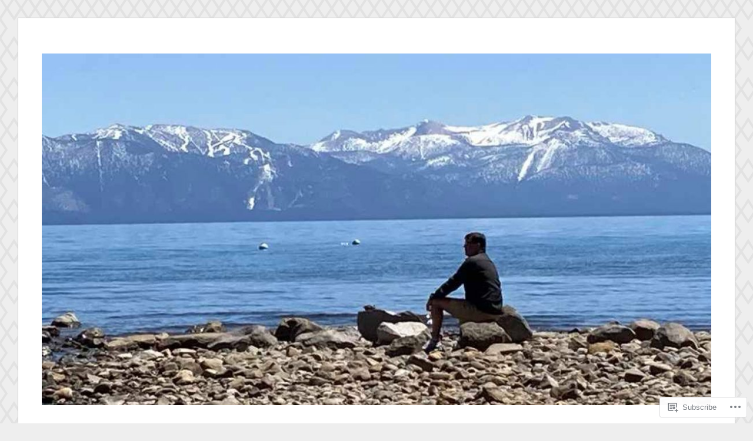

--- FILE ---
content_type: text/html; charset=UTF-8
request_url: https://hansh51.com/2010/04/
body_size: 30759
content:
<!DOCTYPE html>
<html lang="en">
<head>
<meta charset="UTF-8">
<meta name="viewport" content="width=device-width, initial-scale=1">
<link rel="profile" href="http://gmpg.org/xfn/11">
<link rel="pingback" href="https://hansh51.com/xmlrpc.php">

<title>April 2010 &#8211; Hans Hoffmann&#039;s Blog</title>
<meta name='robots' content='max-image-preview:large' />
<meta name="google-site-verification" content="&lt;hansh51= google-site-verification content=google6707d84dfd92b2be.html" />
<meta name="msvalidate.01" content="9F7237947DB91FB8673763521B1C5463" />

<!-- Async WordPress.com Remote Login -->
<script id="wpcom_remote_login_js">
var wpcom_remote_login_extra_auth = '';
function wpcom_remote_login_remove_dom_node_id( element_id ) {
	var dom_node = document.getElementById( element_id );
	if ( dom_node ) { dom_node.parentNode.removeChild( dom_node ); }
}
function wpcom_remote_login_remove_dom_node_classes( class_name ) {
	var dom_nodes = document.querySelectorAll( '.' + class_name );
	for ( var i = 0; i < dom_nodes.length; i++ ) {
		dom_nodes[ i ].parentNode.removeChild( dom_nodes[ i ] );
	}
}
function wpcom_remote_login_final_cleanup() {
	wpcom_remote_login_remove_dom_node_classes( "wpcom_remote_login_msg" );
	wpcom_remote_login_remove_dom_node_id( "wpcom_remote_login_key" );
	wpcom_remote_login_remove_dom_node_id( "wpcom_remote_login_validate" );
	wpcom_remote_login_remove_dom_node_id( "wpcom_remote_login_js" );
	wpcom_remote_login_remove_dom_node_id( "wpcom_request_access_iframe" );
	wpcom_remote_login_remove_dom_node_id( "wpcom_request_access_styles" );
}

// Watch for messages back from the remote login
window.addEventListener( "message", function( e ) {
	if ( e.origin === "https://r-login.wordpress.com" ) {
		var data = {};
		try {
			data = JSON.parse( e.data );
		} catch( e ) {
			wpcom_remote_login_final_cleanup();
			return;
		}

		if ( data.msg === 'LOGIN' ) {
			// Clean up the login check iframe
			wpcom_remote_login_remove_dom_node_id( "wpcom_remote_login_key" );

			var id_regex = new RegExp( /^[0-9]+$/ );
			var token_regex = new RegExp( /^.*|.*|.*$/ );
			if (
				token_regex.test( data.token )
				&& id_regex.test( data.wpcomid )
			) {
				// We have everything we need to ask for a login
				var script = document.createElement( "script" );
				script.setAttribute( "id", "wpcom_remote_login_validate" );
				script.src = '/remote-login.php?wpcom_remote_login=validate'
					+ '&wpcomid=' + data.wpcomid
					+ '&token=' + encodeURIComponent( data.token )
					+ '&host=' + window.location.protocol
					+ '//' + window.location.hostname
					+ '&postid=368'
					+ '&is_singular=';
				document.body.appendChild( script );
			}

			return;
		}

		// Safari ITP, not logged in, so redirect
		if ( data.msg === 'LOGIN-REDIRECT' ) {
			window.location = 'https://wordpress.com/log-in?redirect_to=' + window.location.href;
			return;
		}

		// Safari ITP, storage access failed, remove the request
		if ( data.msg === 'LOGIN-REMOVE' ) {
			var css_zap = 'html { -webkit-transition: margin-top 1s; transition: margin-top 1s; } /* 9001 */ html { margin-top: 0 !important; } * html body { margin-top: 0 !important; } @media screen and ( max-width: 782px ) { html { margin-top: 0 !important; } * html body { margin-top: 0 !important; } }';
			var style_zap = document.createElement( 'style' );
			style_zap.type = 'text/css';
			style_zap.appendChild( document.createTextNode( css_zap ) );
			document.body.appendChild( style_zap );

			var e = document.getElementById( 'wpcom_request_access_iframe' );
			e.parentNode.removeChild( e );

			document.cookie = 'wordpress_com_login_access=denied; path=/; max-age=31536000';

			return;
		}

		// Safari ITP
		if ( data.msg === 'REQUEST_ACCESS' ) {
			console.log( 'request access: safari' );

			// Check ITP iframe enable/disable knob
			if ( wpcom_remote_login_extra_auth !== 'safari_itp_iframe' ) {
				return;
			}

			// If we are in a "private window" there is no ITP.
			var private_window = false;
			try {
				var opendb = window.openDatabase( null, null, null, null );
			} catch( e ) {
				private_window = true;
			}

			if ( private_window ) {
				console.log( 'private window' );
				return;
			}

			var iframe = document.createElement( 'iframe' );
			iframe.id = 'wpcom_request_access_iframe';
			iframe.setAttribute( 'scrolling', 'no' );
			iframe.setAttribute( 'sandbox', 'allow-storage-access-by-user-activation allow-scripts allow-same-origin allow-top-navigation-by-user-activation' );
			iframe.src = 'https://r-login.wordpress.com/remote-login.php?wpcom_remote_login=request_access&origin=' + encodeURIComponent( data.origin ) + '&wpcomid=' + encodeURIComponent( data.wpcomid );

			var css = 'html { -webkit-transition: margin-top 1s; transition: margin-top 1s; } /* 9001 */ html { margin-top: 46px !important; } * html body { margin-top: 46px !important; } @media screen and ( max-width: 660px ) { html { margin-top: 71px !important; } * html body { margin-top: 71px !important; } #wpcom_request_access_iframe { display: block; height: 71px !important; } } #wpcom_request_access_iframe { border: 0px; height: 46px; position: fixed; top: 0; left: 0; width: 100%; min-width: 100%; z-index: 99999; background: #23282d; } ';

			var style = document.createElement( 'style' );
			style.type = 'text/css';
			style.id = 'wpcom_request_access_styles';
			style.appendChild( document.createTextNode( css ) );
			document.body.appendChild( style );

			document.body.appendChild( iframe );
		}

		if ( data.msg === 'DONE' ) {
			wpcom_remote_login_final_cleanup();
		}
	}
}, false );

// Inject the remote login iframe after the page has had a chance to load
// more critical resources
window.addEventListener( "DOMContentLoaded", function( e ) {
	var iframe = document.createElement( "iframe" );
	iframe.style.display = "none";
	iframe.setAttribute( "scrolling", "no" );
	iframe.setAttribute( "id", "wpcom_remote_login_key" );
	iframe.src = "https://r-login.wordpress.com/remote-login.php"
		+ "?wpcom_remote_login=key"
		+ "&origin=aHR0cHM6Ly9oYW5zaDUxLmNvbQ%3D%3D"
		+ "&wpcomid=10341980"
		+ "&time=" + Math.floor( Date.now() / 1000 );
	document.body.appendChild( iframe );
}, false );
</script>
<link rel='dns-prefetch' href='//s0.wp.com' />
<link rel='dns-prefetch' href='//fonts-api.wp.com' />
<link rel="alternate" type="application/rss+xml" title="Hans Hoffmann&#039;s Blog &raquo; Feed" href="https://hansh51.com/feed/" />
<link rel="alternate" type="application/rss+xml" title="Hans Hoffmann&#039;s Blog &raquo; Comments Feed" href="https://hansh51.com/comments/feed/" />
	<script type="text/javascript">
		/* <![CDATA[ */
		function addLoadEvent(func) {
			var oldonload = window.onload;
			if (typeof window.onload != 'function') {
				window.onload = func;
			} else {
				window.onload = function () {
					oldonload();
					func();
				}
			}
		}
		/* ]]> */
	</script>
	<style id='wp-emoji-styles-inline-css'>

	img.wp-smiley, img.emoji {
		display: inline !important;
		border: none !important;
		box-shadow: none !important;
		height: 1em !important;
		width: 1em !important;
		margin: 0 0.07em !important;
		vertical-align: -0.1em !important;
		background: none !important;
		padding: 0 !important;
	}
/*# sourceURL=wp-emoji-styles-inline-css */
</style>
<link crossorigin='anonymous' rel='stylesheet' id='all-css-2-1' href='/wp-content/plugins/gutenberg-core/v22.2.0/build/styles/block-library/style.css?m=1764855221i&cssminify=yes' type='text/css' media='all' />
<style id='wp-block-library-inline-css'>
.has-text-align-justify {
	text-align:justify;
}
.has-text-align-justify{text-align:justify;}

/*# sourceURL=wp-block-library-inline-css */
</style><style id='global-styles-inline-css'>
:root{--wp--preset--aspect-ratio--square: 1;--wp--preset--aspect-ratio--4-3: 4/3;--wp--preset--aspect-ratio--3-4: 3/4;--wp--preset--aspect-ratio--3-2: 3/2;--wp--preset--aspect-ratio--2-3: 2/3;--wp--preset--aspect-ratio--16-9: 16/9;--wp--preset--aspect-ratio--9-16: 9/16;--wp--preset--color--black: #000000;--wp--preset--color--cyan-bluish-gray: #abb8c3;--wp--preset--color--white: #fff;--wp--preset--color--pale-pink: #f78da7;--wp--preset--color--vivid-red: #cf2e2e;--wp--preset--color--luminous-vivid-orange: #ff6900;--wp--preset--color--luminous-vivid-amber: #fcb900;--wp--preset--color--light-green-cyan: #7bdcb5;--wp--preset--color--vivid-green-cyan: #00d084;--wp--preset--color--pale-cyan-blue: #8ed1fc;--wp--preset--color--vivid-cyan-blue: #0693e3;--wp--preset--color--vivid-purple: #9b51e0;--wp--preset--color--blue: #2590ec;--wp--preset--color--dark-gray: #404040;--wp--preset--color--medium-gray: #666;--wp--preset--color--light-gray: #eee;--wp--preset--gradient--vivid-cyan-blue-to-vivid-purple: linear-gradient(135deg,rgb(6,147,227) 0%,rgb(155,81,224) 100%);--wp--preset--gradient--light-green-cyan-to-vivid-green-cyan: linear-gradient(135deg,rgb(122,220,180) 0%,rgb(0,208,130) 100%);--wp--preset--gradient--luminous-vivid-amber-to-luminous-vivid-orange: linear-gradient(135deg,rgb(252,185,0) 0%,rgb(255,105,0) 100%);--wp--preset--gradient--luminous-vivid-orange-to-vivid-red: linear-gradient(135deg,rgb(255,105,0) 0%,rgb(207,46,46) 100%);--wp--preset--gradient--very-light-gray-to-cyan-bluish-gray: linear-gradient(135deg,rgb(238,238,238) 0%,rgb(169,184,195) 100%);--wp--preset--gradient--cool-to-warm-spectrum: linear-gradient(135deg,rgb(74,234,220) 0%,rgb(151,120,209) 20%,rgb(207,42,186) 40%,rgb(238,44,130) 60%,rgb(251,105,98) 80%,rgb(254,248,76) 100%);--wp--preset--gradient--blush-light-purple: linear-gradient(135deg,rgb(255,206,236) 0%,rgb(152,150,240) 100%);--wp--preset--gradient--blush-bordeaux: linear-gradient(135deg,rgb(254,205,165) 0%,rgb(254,45,45) 50%,rgb(107,0,62) 100%);--wp--preset--gradient--luminous-dusk: linear-gradient(135deg,rgb(255,203,112) 0%,rgb(199,81,192) 50%,rgb(65,88,208) 100%);--wp--preset--gradient--pale-ocean: linear-gradient(135deg,rgb(255,245,203) 0%,rgb(182,227,212) 50%,rgb(51,167,181) 100%);--wp--preset--gradient--electric-grass: linear-gradient(135deg,rgb(202,248,128) 0%,rgb(113,206,126) 100%);--wp--preset--gradient--midnight: linear-gradient(135deg,rgb(2,3,129) 0%,rgb(40,116,252) 100%);--wp--preset--font-size--small: 13px;--wp--preset--font-size--medium: 20px;--wp--preset--font-size--large: 36px;--wp--preset--font-size--x-large: 42px;--wp--preset--font-family--albert-sans: 'Albert Sans', sans-serif;--wp--preset--font-family--alegreya: Alegreya, serif;--wp--preset--font-family--arvo: Arvo, serif;--wp--preset--font-family--bodoni-moda: 'Bodoni Moda', serif;--wp--preset--font-family--bricolage-grotesque: 'Bricolage Grotesque', sans-serif;--wp--preset--font-family--cabin: Cabin, sans-serif;--wp--preset--font-family--chivo: Chivo, sans-serif;--wp--preset--font-family--commissioner: Commissioner, sans-serif;--wp--preset--font-family--cormorant: Cormorant, serif;--wp--preset--font-family--courier-prime: 'Courier Prime', monospace;--wp--preset--font-family--crimson-pro: 'Crimson Pro', serif;--wp--preset--font-family--dm-mono: 'DM Mono', monospace;--wp--preset--font-family--dm-sans: 'DM Sans', sans-serif;--wp--preset--font-family--dm-serif-display: 'DM Serif Display', serif;--wp--preset--font-family--domine: Domine, serif;--wp--preset--font-family--eb-garamond: 'EB Garamond', serif;--wp--preset--font-family--epilogue: Epilogue, sans-serif;--wp--preset--font-family--fahkwang: Fahkwang, sans-serif;--wp--preset--font-family--figtree: Figtree, sans-serif;--wp--preset--font-family--fira-sans: 'Fira Sans', sans-serif;--wp--preset--font-family--fjalla-one: 'Fjalla One', sans-serif;--wp--preset--font-family--fraunces: Fraunces, serif;--wp--preset--font-family--gabarito: Gabarito, system-ui;--wp--preset--font-family--ibm-plex-mono: 'IBM Plex Mono', monospace;--wp--preset--font-family--ibm-plex-sans: 'IBM Plex Sans', sans-serif;--wp--preset--font-family--ibarra-real-nova: 'Ibarra Real Nova', serif;--wp--preset--font-family--instrument-serif: 'Instrument Serif', serif;--wp--preset--font-family--inter: Inter, sans-serif;--wp--preset--font-family--josefin-sans: 'Josefin Sans', sans-serif;--wp--preset--font-family--jost: Jost, sans-serif;--wp--preset--font-family--libre-baskerville: 'Libre Baskerville', serif;--wp--preset--font-family--libre-franklin: 'Libre Franklin', sans-serif;--wp--preset--font-family--literata: Literata, serif;--wp--preset--font-family--lora: Lora, serif;--wp--preset--font-family--merriweather: Merriweather, serif;--wp--preset--font-family--montserrat: Montserrat, sans-serif;--wp--preset--font-family--newsreader: Newsreader, serif;--wp--preset--font-family--noto-sans-mono: 'Noto Sans Mono', sans-serif;--wp--preset--font-family--nunito: Nunito, sans-serif;--wp--preset--font-family--open-sans: 'Open Sans', sans-serif;--wp--preset--font-family--overpass: Overpass, sans-serif;--wp--preset--font-family--pt-serif: 'PT Serif', serif;--wp--preset--font-family--petrona: Petrona, serif;--wp--preset--font-family--piazzolla: Piazzolla, serif;--wp--preset--font-family--playfair-display: 'Playfair Display', serif;--wp--preset--font-family--plus-jakarta-sans: 'Plus Jakarta Sans', sans-serif;--wp--preset--font-family--poppins: Poppins, sans-serif;--wp--preset--font-family--raleway: Raleway, sans-serif;--wp--preset--font-family--roboto: Roboto, sans-serif;--wp--preset--font-family--roboto-slab: 'Roboto Slab', serif;--wp--preset--font-family--rubik: Rubik, sans-serif;--wp--preset--font-family--rufina: Rufina, serif;--wp--preset--font-family--sora: Sora, sans-serif;--wp--preset--font-family--source-sans-3: 'Source Sans 3', sans-serif;--wp--preset--font-family--source-serif-4: 'Source Serif 4', serif;--wp--preset--font-family--space-mono: 'Space Mono', monospace;--wp--preset--font-family--syne: Syne, sans-serif;--wp--preset--font-family--texturina: Texturina, serif;--wp--preset--font-family--urbanist: Urbanist, sans-serif;--wp--preset--font-family--work-sans: 'Work Sans', sans-serif;--wp--preset--spacing--20: 0.44rem;--wp--preset--spacing--30: 0.67rem;--wp--preset--spacing--40: 1rem;--wp--preset--spacing--50: 1.5rem;--wp--preset--spacing--60: 2.25rem;--wp--preset--spacing--70: 3.38rem;--wp--preset--spacing--80: 5.06rem;--wp--preset--shadow--natural: 6px 6px 9px rgba(0, 0, 0, 0.2);--wp--preset--shadow--deep: 12px 12px 50px rgba(0, 0, 0, 0.4);--wp--preset--shadow--sharp: 6px 6px 0px rgba(0, 0, 0, 0.2);--wp--preset--shadow--outlined: 6px 6px 0px -3px rgb(255, 255, 255), 6px 6px rgb(0, 0, 0);--wp--preset--shadow--crisp: 6px 6px 0px rgb(0, 0, 0);}:where(.is-layout-flex){gap: 0.5em;}:where(.is-layout-grid){gap: 0.5em;}body .is-layout-flex{display: flex;}.is-layout-flex{flex-wrap: wrap;align-items: center;}.is-layout-flex > :is(*, div){margin: 0;}body .is-layout-grid{display: grid;}.is-layout-grid > :is(*, div){margin: 0;}:where(.wp-block-columns.is-layout-flex){gap: 2em;}:where(.wp-block-columns.is-layout-grid){gap: 2em;}:where(.wp-block-post-template.is-layout-flex){gap: 1.25em;}:where(.wp-block-post-template.is-layout-grid){gap: 1.25em;}.has-black-color{color: var(--wp--preset--color--black) !important;}.has-cyan-bluish-gray-color{color: var(--wp--preset--color--cyan-bluish-gray) !important;}.has-white-color{color: var(--wp--preset--color--white) !important;}.has-pale-pink-color{color: var(--wp--preset--color--pale-pink) !important;}.has-vivid-red-color{color: var(--wp--preset--color--vivid-red) !important;}.has-luminous-vivid-orange-color{color: var(--wp--preset--color--luminous-vivid-orange) !important;}.has-luminous-vivid-amber-color{color: var(--wp--preset--color--luminous-vivid-amber) !important;}.has-light-green-cyan-color{color: var(--wp--preset--color--light-green-cyan) !important;}.has-vivid-green-cyan-color{color: var(--wp--preset--color--vivid-green-cyan) !important;}.has-pale-cyan-blue-color{color: var(--wp--preset--color--pale-cyan-blue) !important;}.has-vivid-cyan-blue-color{color: var(--wp--preset--color--vivid-cyan-blue) !important;}.has-vivid-purple-color{color: var(--wp--preset--color--vivid-purple) !important;}.has-black-background-color{background-color: var(--wp--preset--color--black) !important;}.has-cyan-bluish-gray-background-color{background-color: var(--wp--preset--color--cyan-bluish-gray) !important;}.has-white-background-color{background-color: var(--wp--preset--color--white) !important;}.has-pale-pink-background-color{background-color: var(--wp--preset--color--pale-pink) !important;}.has-vivid-red-background-color{background-color: var(--wp--preset--color--vivid-red) !important;}.has-luminous-vivid-orange-background-color{background-color: var(--wp--preset--color--luminous-vivid-orange) !important;}.has-luminous-vivid-amber-background-color{background-color: var(--wp--preset--color--luminous-vivid-amber) !important;}.has-light-green-cyan-background-color{background-color: var(--wp--preset--color--light-green-cyan) !important;}.has-vivid-green-cyan-background-color{background-color: var(--wp--preset--color--vivid-green-cyan) !important;}.has-pale-cyan-blue-background-color{background-color: var(--wp--preset--color--pale-cyan-blue) !important;}.has-vivid-cyan-blue-background-color{background-color: var(--wp--preset--color--vivid-cyan-blue) !important;}.has-vivid-purple-background-color{background-color: var(--wp--preset--color--vivid-purple) !important;}.has-black-border-color{border-color: var(--wp--preset--color--black) !important;}.has-cyan-bluish-gray-border-color{border-color: var(--wp--preset--color--cyan-bluish-gray) !important;}.has-white-border-color{border-color: var(--wp--preset--color--white) !important;}.has-pale-pink-border-color{border-color: var(--wp--preset--color--pale-pink) !important;}.has-vivid-red-border-color{border-color: var(--wp--preset--color--vivid-red) !important;}.has-luminous-vivid-orange-border-color{border-color: var(--wp--preset--color--luminous-vivid-orange) !important;}.has-luminous-vivid-amber-border-color{border-color: var(--wp--preset--color--luminous-vivid-amber) !important;}.has-light-green-cyan-border-color{border-color: var(--wp--preset--color--light-green-cyan) !important;}.has-vivid-green-cyan-border-color{border-color: var(--wp--preset--color--vivid-green-cyan) !important;}.has-pale-cyan-blue-border-color{border-color: var(--wp--preset--color--pale-cyan-blue) !important;}.has-vivid-cyan-blue-border-color{border-color: var(--wp--preset--color--vivid-cyan-blue) !important;}.has-vivid-purple-border-color{border-color: var(--wp--preset--color--vivid-purple) !important;}.has-vivid-cyan-blue-to-vivid-purple-gradient-background{background: var(--wp--preset--gradient--vivid-cyan-blue-to-vivid-purple) !important;}.has-light-green-cyan-to-vivid-green-cyan-gradient-background{background: var(--wp--preset--gradient--light-green-cyan-to-vivid-green-cyan) !important;}.has-luminous-vivid-amber-to-luminous-vivid-orange-gradient-background{background: var(--wp--preset--gradient--luminous-vivid-amber-to-luminous-vivid-orange) !important;}.has-luminous-vivid-orange-to-vivid-red-gradient-background{background: var(--wp--preset--gradient--luminous-vivid-orange-to-vivid-red) !important;}.has-very-light-gray-to-cyan-bluish-gray-gradient-background{background: var(--wp--preset--gradient--very-light-gray-to-cyan-bluish-gray) !important;}.has-cool-to-warm-spectrum-gradient-background{background: var(--wp--preset--gradient--cool-to-warm-spectrum) !important;}.has-blush-light-purple-gradient-background{background: var(--wp--preset--gradient--blush-light-purple) !important;}.has-blush-bordeaux-gradient-background{background: var(--wp--preset--gradient--blush-bordeaux) !important;}.has-luminous-dusk-gradient-background{background: var(--wp--preset--gradient--luminous-dusk) !important;}.has-pale-ocean-gradient-background{background: var(--wp--preset--gradient--pale-ocean) !important;}.has-electric-grass-gradient-background{background: var(--wp--preset--gradient--electric-grass) !important;}.has-midnight-gradient-background{background: var(--wp--preset--gradient--midnight) !important;}.has-small-font-size{font-size: var(--wp--preset--font-size--small) !important;}.has-medium-font-size{font-size: var(--wp--preset--font-size--medium) !important;}.has-large-font-size{font-size: var(--wp--preset--font-size--large) !important;}.has-x-large-font-size{font-size: var(--wp--preset--font-size--x-large) !important;}.has-albert-sans-font-family{font-family: var(--wp--preset--font-family--albert-sans) !important;}.has-alegreya-font-family{font-family: var(--wp--preset--font-family--alegreya) !important;}.has-arvo-font-family{font-family: var(--wp--preset--font-family--arvo) !important;}.has-bodoni-moda-font-family{font-family: var(--wp--preset--font-family--bodoni-moda) !important;}.has-bricolage-grotesque-font-family{font-family: var(--wp--preset--font-family--bricolage-grotesque) !important;}.has-cabin-font-family{font-family: var(--wp--preset--font-family--cabin) !important;}.has-chivo-font-family{font-family: var(--wp--preset--font-family--chivo) !important;}.has-commissioner-font-family{font-family: var(--wp--preset--font-family--commissioner) !important;}.has-cormorant-font-family{font-family: var(--wp--preset--font-family--cormorant) !important;}.has-courier-prime-font-family{font-family: var(--wp--preset--font-family--courier-prime) !important;}.has-crimson-pro-font-family{font-family: var(--wp--preset--font-family--crimson-pro) !important;}.has-dm-mono-font-family{font-family: var(--wp--preset--font-family--dm-mono) !important;}.has-dm-sans-font-family{font-family: var(--wp--preset--font-family--dm-sans) !important;}.has-dm-serif-display-font-family{font-family: var(--wp--preset--font-family--dm-serif-display) !important;}.has-domine-font-family{font-family: var(--wp--preset--font-family--domine) !important;}.has-eb-garamond-font-family{font-family: var(--wp--preset--font-family--eb-garamond) !important;}.has-epilogue-font-family{font-family: var(--wp--preset--font-family--epilogue) !important;}.has-fahkwang-font-family{font-family: var(--wp--preset--font-family--fahkwang) !important;}.has-figtree-font-family{font-family: var(--wp--preset--font-family--figtree) !important;}.has-fira-sans-font-family{font-family: var(--wp--preset--font-family--fira-sans) !important;}.has-fjalla-one-font-family{font-family: var(--wp--preset--font-family--fjalla-one) !important;}.has-fraunces-font-family{font-family: var(--wp--preset--font-family--fraunces) !important;}.has-gabarito-font-family{font-family: var(--wp--preset--font-family--gabarito) !important;}.has-ibm-plex-mono-font-family{font-family: var(--wp--preset--font-family--ibm-plex-mono) !important;}.has-ibm-plex-sans-font-family{font-family: var(--wp--preset--font-family--ibm-plex-sans) !important;}.has-ibarra-real-nova-font-family{font-family: var(--wp--preset--font-family--ibarra-real-nova) !important;}.has-instrument-serif-font-family{font-family: var(--wp--preset--font-family--instrument-serif) !important;}.has-inter-font-family{font-family: var(--wp--preset--font-family--inter) !important;}.has-josefin-sans-font-family{font-family: var(--wp--preset--font-family--josefin-sans) !important;}.has-jost-font-family{font-family: var(--wp--preset--font-family--jost) !important;}.has-libre-baskerville-font-family{font-family: var(--wp--preset--font-family--libre-baskerville) !important;}.has-libre-franklin-font-family{font-family: var(--wp--preset--font-family--libre-franklin) !important;}.has-literata-font-family{font-family: var(--wp--preset--font-family--literata) !important;}.has-lora-font-family{font-family: var(--wp--preset--font-family--lora) !important;}.has-merriweather-font-family{font-family: var(--wp--preset--font-family--merriweather) !important;}.has-montserrat-font-family{font-family: var(--wp--preset--font-family--montserrat) !important;}.has-newsreader-font-family{font-family: var(--wp--preset--font-family--newsreader) !important;}.has-noto-sans-mono-font-family{font-family: var(--wp--preset--font-family--noto-sans-mono) !important;}.has-nunito-font-family{font-family: var(--wp--preset--font-family--nunito) !important;}.has-open-sans-font-family{font-family: var(--wp--preset--font-family--open-sans) !important;}.has-overpass-font-family{font-family: var(--wp--preset--font-family--overpass) !important;}.has-pt-serif-font-family{font-family: var(--wp--preset--font-family--pt-serif) !important;}.has-petrona-font-family{font-family: var(--wp--preset--font-family--petrona) !important;}.has-piazzolla-font-family{font-family: var(--wp--preset--font-family--piazzolla) !important;}.has-playfair-display-font-family{font-family: var(--wp--preset--font-family--playfair-display) !important;}.has-plus-jakarta-sans-font-family{font-family: var(--wp--preset--font-family--plus-jakarta-sans) !important;}.has-poppins-font-family{font-family: var(--wp--preset--font-family--poppins) !important;}.has-raleway-font-family{font-family: var(--wp--preset--font-family--raleway) !important;}.has-roboto-font-family{font-family: var(--wp--preset--font-family--roboto) !important;}.has-roboto-slab-font-family{font-family: var(--wp--preset--font-family--roboto-slab) !important;}.has-rubik-font-family{font-family: var(--wp--preset--font-family--rubik) !important;}.has-rufina-font-family{font-family: var(--wp--preset--font-family--rufina) !important;}.has-sora-font-family{font-family: var(--wp--preset--font-family--sora) !important;}.has-source-sans-3-font-family{font-family: var(--wp--preset--font-family--source-sans-3) !important;}.has-source-serif-4-font-family{font-family: var(--wp--preset--font-family--source-serif-4) !important;}.has-space-mono-font-family{font-family: var(--wp--preset--font-family--space-mono) !important;}.has-syne-font-family{font-family: var(--wp--preset--font-family--syne) !important;}.has-texturina-font-family{font-family: var(--wp--preset--font-family--texturina) !important;}.has-urbanist-font-family{font-family: var(--wp--preset--font-family--urbanist) !important;}.has-work-sans-font-family{font-family: var(--wp--preset--font-family--work-sans) !important;}
/*# sourceURL=global-styles-inline-css */
</style>

<style id='classic-theme-styles-inline-css'>
/*! This file is auto-generated */
.wp-block-button__link{color:#fff;background-color:#32373c;border-radius:9999px;box-shadow:none;text-decoration:none;padding:calc(.667em + 2px) calc(1.333em + 2px);font-size:1.125em}.wp-block-file__button{background:#32373c;color:#fff;text-decoration:none}
/*# sourceURL=/wp-includes/css/classic-themes.min.css */
</style>
<link crossorigin='anonymous' rel='stylesheet' id='all-css-4-1' href='/_static/??-eJx9jsEKwjAQRH/IzRJbtB7EbzHpoqnZZskmFv/eiFAFwcschveGwUXAp7nQXFBivYRZ0ScXk78pbo0djAUNLJEg0930OAYtKwFaHpGMV93g1xBX+Gxlaj3LubwIpjGcKRI37J+2SHPAOcmkCi05VIZybaL+eO8apTosqU6pZsX12ImPdt/b3aHr+mF6AmQ/V+E=&cssminify=yes' type='text/css' media='all' />
<link rel='stylesheet' id='toujours-fonts-css' href='https://fonts-api.wp.com/css?family=Alegreya+Sans%3A300%2C500%2C300italic%2C500italic%7CMerriweather%3A700italic%2C400%2C400italic%2C700%2C600&#038;subset=latin%2Clatin-ext' media='all' />
<link crossorigin='anonymous' rel='stylesheet' id='all-css-6-1' href='/_static/??-eJx9j80KwjAQhF/IuPhTiwfxUaQNa0yb7IbshuLbm4KHiqW3+WBmdhamZCyTIinoCyMKpNKDchm4ZIE+sB1lb0V2sLDGYlIozpPAgJo6O34ZpBA8PFlwSJh9Dci6/OtcOz8Xib4DmilZjls7MtatrkoH1bXArZBDNvXDTj3TD5hn6Hyeo/d4O7TN6dheL+dm+ABPU3JQ&cssminify=yes' type='text/css' media='all' />
<link crossorigin='anonymous' rel='stylesheet' id='print-css-7-1' href='/wp-content/mu-plugins/global-print/global-print.css?m=1465851035i&cssminify=yes' type='text/css' media='print' />
<style id='jetpack-global-styles-frontend-style-inline-css'>
:root { --font-headings: unset; --font-base: unset; --font-headings-default: -apple-system,BlinkMacSystemFont,"Segoe UI",Roboto,Oxygen-Sans,Ubuntu,Cantarell,"Helvetica Neue",sans-serif; --font-base-default: -apple-system,BlinkMacSystemFont,"Segoe UI",Roboto,Oxygen-Sans,Ubuntu,Cantarell,"Helvetica Neue",sans-serif;}
/*# sourceURL=jetpack-global-styles-frontend-style-inline-css */
</style>
<link crossorigin='anonymous' rel='stylesheet' id='all-css-10-1' href='/wp-content/themes/h4/global.css?m=1420737423i&cssminify=yes' type='text/css' media='all' />
<script type="text/javascript" id="wpcom-actionbar-placeholder-js-extra">
/* <![CDATA[ */
var actionbardata = {"siteID":"10341980","postID":"0","siteURL":"https://hansh51.com","xhrURL":"https://hansh51.com/wp-admin/admin-ajax.php","nonce":"0b2adfe689","isLoggedIn":"","statusMessage":"","subsEmailDefault":"instantly","proxyScriptUrl":"https://s0.wp.com/wp-content/js/wpcom-proxy-request.js?m=1513050504i&amp;ver=20211021","i18n":{"followedText":"New posts from this site will now appear in your \u003Ca href=\"https://wordpress.com/reader\"\u003EReader\u003C/a\u003E","foldBar":"Collapse this bar","unfoldBar":"Expand this bar","shortLinkCopied":"Shortlink copied to clipboard."}};
//# sourceURL=wpcom-actionbar-placeholder-js-extra
/* ]]> */
</script>
<script type="text/javascript" id="jetpack-mu-wpcom-settings-js-before">
/* <![CDATA[ */
var JETPACK_MU_WPCOM_SETTINGS = {"assetsUrl":"https://s0.wp.com/wp-content/mu-plugins/jetpack-mu-wpcom-plugin/sun/jetpack_vendor/automattic/jetpack-mu-wpcom/src/build/"};
//# sourceURL=jetpack-mu-wpcom-settings-js-before
/* ]]> */
</script>
<script crossorigin='anonymous' type='text/javascript'  src='/_static/??-eJzTLy/QTc7PK0nNK9HPKtYvyinRLSjKr6jUyyrW0QfKZeYl55SmpBaDJLMKS1OLKqGUXm5mHkFFurmZ6UWJJalQxfa5tobmRgamxgZmFpZZACbyLJI='></script>
<script type="text/javascript" id="rlt-proxy-js-after">
/* <![CDATA[ */
	rltInitialize( {"token":null,"iframeOrigins":["https:\/\/widgets.wp.com"]} );
//# sourceURL=rlt-proxy-js-after
/* ]]> */
</script>
<link rel="EditURI" type="application/rsd+xml" title="RSD" href="https://hansh51.wordpress.com/xmlrpc.php?rsd" />
<meta name="generator" content="WordPress.com" />

<!-- Jetpack Open Graph Tags -->
<meta property="og:type" content="website" />
<meta property="og:title" content="April 2010 &#8211; Hans Hoffmann&#039;s Blog" />
<meta property="og:site_name" content="Hans Hoffmann&#039;s Blog" />
<meta property="og:image" content="https://secure.gravatar.com/blavatar/40dff93ec83cf947d83f2b6f49835cdf7b5127a75fcdfd6419869962a63686b1?s=200&#038;ts=1768184502" />
<meta property="og:image:width" content="200" />
<meta property="og:image:height" content="200" />
<meta property="og:image:alt" content="" />
<meta property="og:locale" content="en_US" />

<!-- End Jetpack Open Graph Tags -->
<link rel="shortcut icon" type="image/x-icon" href="https://secure.gravatar.com/blavatar/40dff93ec83cf947d83f2b6f49835cdf7b5127a75fcdfd6419869962a63686b1?s=32" sizes="16x16" />
<link rel="icon" type="image/x-icon" href="https://secure.gravatar.com/blavatar/40dff93ec83cf947d83f2b6f49835cdf7b5127a75fcdfd6419869962a63686b1?s=32" sizes="16x16" />
<link rel="apple-touch-icon" href="https://secure.gravatar.com/blavatar/40dff93ec83cf947d83f2b6f49835cdf7b5127a75fcdfd6419869962a63686b1?s=114" />
<link rel='openid.server' href='https://hansh51.com/?openidserver=1' />
<link rel='openid.delegate' href='https://hansh51.com/' />
<link rel="search" type="application/opensearchdescription+xml" href="https://hansh51.com/osd.xml" title="Hans Hoffmann&#039;s Blog" />
<link rel="search" type="application/opensearchdescription+xml" href="https://s1.wp.com/opensearch.xml" title="WordPress.com" />
<meta name="description" content="4 posts published by hansh51 during April 2010" />
<style type="text/css" id="custom-background-css">
body.custom-background { background-image: url("https://s0.wp.com/wp-content/themes/pub/toujours/images/toujoursbackground20160105.png?m=1712172782i"); background-position: left top; background-size: auto; background-repeat: repeat; background-attachment: scroll; }
</style>
	<link crossorigin='anonymous' rel='stylesheet' id='all-css-0-3' href='/wp-content/mu-plugins/jetpack-plugin/sun/_inc/build/subscriptions/subscriptions.min.css?m=1753981412i&cssminify=yes' type='text/css' media='all' />
</head>

<body class="archive date custom-background wp-embed-responsive wp-theme-pubtoujours customizer-styles-applied hfeed has-header-image jetpack-reblog-enabled">
<div id="page" class="site">
	<a class="skip-link screen-reader-text" href="#content">Skip to content</a>

		<header id="masthead" class="site-header" role="banner">

		<div class="wrap">
			<div class="site-branding">
				<a href="https://hansh51.com/" class="site-logo-link" rel="home" itemprop="url"></a>						<a href="https://hansh51.com/">
							<img src="https://hansh51.com/wp-content/uploads/2022/05/cropped-mountain-views.jpg" width="1160" height="610" alt="" class="header-image">
						</a>
										<p class="site-title"><a href="https://hansh51.com/" rel="home">Hans Hoffmann&#039;s Blog</a></p>
							</div><!-- .site-branding -->

					</div><!-- .wrap -->
	</header><!-- #masthead -->

	
		

		

		<div id="content" class="site-content">
			<div class="wrap">


	<div id="primary" class="content-area">
		<main id="main" class="site-main" role="main">

		
			<header class="page-header">
				<h1 class="page-title">Month: <span>April 2010</span></h1>			</header><!-- .page-header -->

						
				
<article id="post-368" class="post-368 post type-post status-publish format-standard hentry category-microsoft">

	
	<header class="entry-header">
		
		<h2 class="entry-title"><a href="https://hansh51.com/2010/04/28/unified-communications-and-oil/" rel="bookmark">Unified Communications and&nbsp;Oil</a></h2>
				<div class="entry-meta">
			<span class="posted-on"><span>Published on <a href="https://hansh51.com/2010/04/28/unified-communications-and-oil/" rel="bookmark"><time class="entry-date published" datetime="2010-04-28T19:38:43-07:00">April 28, 2010</time><time class="updated" datetime="2010-04-29T16:48:48-07:00">April 29, 2010</time></a></span></span> <span class="byline">by <span class="author vcard"><a class="url fn n" href="https://hansh51.com/author/hansh51/">hansh51</a></span></span><span class="comments-link"><a href="https://hansh51.com/2010/04/28/unified-communications-and-oil/#respond">Leave a comment</a></span>		</div><!-- .entry-meta -->
			</header><!-- .entry-header -->


			<div class="entry-content">

			<p>I know an odd title for many who read my blog but please stay with me on this one as I try to bring the future to the present and hopefully you will understand where I am going with this one.  I do not think there is anyone out there who has not seen some of the first Unified Communications Software first released.  It was released in Star Trek, the original series, on September 8, 1966.  They had communicators, video chat etcetera. It was really cutting edge stuff.  Of course this was before the advent of the software industry.  This type of technology would persevere in film for many years to come.  It was a standard in science fiction.  For those who our not familiar with what unified communications is, it is essentially the &#8220;unification&#8221; of all the forms of electronic communications.  That would mean video conferencing, voice, email, web meetings, instant messaging and whatever new forms of communications we develop.  Today many companies are working on these type of capabilities including many of the big industry players, which includes Microsoft, Cisco and Google.</p>
<p>My first experience with Unified Communications goes back to 1999 when I was still in telesales working with Internet Service Providers.  In particular I was working with an ISP in Green Bay, Wisconsin.  I had heard about VOIP and video was now also starting to surface (keep in mind the term Unified Communications was not yet around).  I decided what the hell and built a case to my then manager Linda Griffin to allow me to get a head set, a little video camera so that I could effectively stop using the standard voice service provided by Qwest and just do everything over our existing 1omb network (for you nontechnical folks 10mb is not a lot).  This would lead the way in showing Microsoft how it could use technology to save millions of dollars. In short I was a genius.</p>
<p>Linda signed off on my idea and within two weeks I had everything I needed.  I let my client in Green Bay know we were ready to go.  The initial thrill of connecting gave way fairly quick as we established our link.  Using voice was working but it was of very low quality and you never knew when things would cut out.  When we added video a whole new dynamic happened.  The VoIP was reduced to one way communication and I quickly learned that the video was not studio quality and the windows behind me turned me into a shadow (kind of like those people  they interview on TV whose identity they want to protect).  I can&#8217;t say it was a humbling experience, I actually believe we learn more through our failures than our successes.  However it was dissapointing in terms of the glorious visions of success I had in my mind.  Most new technologies are not new  but a result of something already tried and in many instances failed.  Well I had achieved the latter.</p>
<p>Which brings us to the second component of the title, oil.  Oil is an industry that has been with us since the latter part of the 1800&#8217;s.  Though the techniques to find and extract oil have greatly benefitted from technology after that not a lot has changed in terms of getting oil out of the ground to the market.  No industry had a greater impact on world economics or world politics in the 20th century.  It also stands to have a significant impact on global affairs in the first half of the 21st century. One of the most significant things to happen in the oil industry in et new century occurred in July 2008, this is when the price of a barrel of oil peaked at $147.30.  There are many reasons things like this happen.  The rise of emerging markets has certainly created a &#8220;new&#8221; demand for oil.  The supply of oil is also changing.  Though there is an estimated trillion barrels of oil still left in the ground (&#8220;<a href="http://en.wikipedia.org/wiki/File:Thousand_Barrels_Cover.jpg" target="_self">A thousand barrels a second&#8221; by Peter Tertzakian</a>), the ability to get to that oil, process and refine is very expensive.  Though there is a strong movement to look at alternative fuels there is no silver bullet to replace oil and even if there was it would take time to put in place the infrastructure to replace our dependence on oil.  So for the short term (the next 20 years) we will still be heavily dependent on oil.</p>
<p>At this point you may start to wonder where Hans Hoffmann is going with this or maybe you have already guessed, but please bear with me just a little while longer.  Here is the good news.  The down economy we are currently in will end and things will start to return to normal.  We will get back to our desired style of luxury and life will be good, but there is going to be a cost.  The rest of the world is coming with the United States on this recovery and in some instances if not many will ge there before us (India, China and Brazil in particular).  This will put pressure on the basics of supply and demand in oil.  It will put pressure on governments to ease up on oil exploration and drill for more oil.  In short the price of oil will start to drastically increase again.  I will agree with those who forecast the coming of $200 a barrel, to me it seems obvious.  The growth in wind and solar will not be able to stop it.  The cost of pleasure and business travel will increase.  All the while Wall St will continue to ask for better margins on the cost of doing business.</p>
<p>This brings us back to Unified communications and the role it will play in the pending energy crisis.  The technology is nearly there and we will start to bring the future forward.  How we interact with one another is about to change as well.  In the past things like Video teleconferencing were neat but a little stiff in terms of interaction.  A part of that was due to poor quality and expensive costs.  However with the new economic realities and much improved technologies I believe things are about to change.  An example will be my old customer Cisco Systems.  When I would visit some buildings at their offices in Milpitas some buildings had no receptionist.  They simply had a monitor that would sence you enter the door and a receptionist in a central location would handle your request.  What was impressive and what got me to thinking was the great quality of the service and how personal the interaction was.  One of the reasons I have spent so much of a career on a plane is the ability to meet customers in person and establish the account executive to client relationship.  It is not hard to envision that in the near future face to face relationships will be dealt with via Unified Communications with a monitor and a VoIP connection.  The software today is enabling this and with the coming charge towards higher oil prices this will only accelerate the adoption of Unified Communication solutions in global business. As is always the case this change of technology force will upset some industries, but it will spur new ones.  That is nothing new to business and there will be those who profit greatly and those who miss the bus completely.</p>
<p>Hopefully I tied the pieces together nicely for everyone who read this title and wondered out loud, &#8220;What the hell is Hans talking about?&#8221;.  I thought I would conclude this article with some investment advice, but having seen others do this I thought better of it.  It seems like a gamble geared towards failure.  Not to mention losing a lot of people I consider friends.  Tonight I am going home to watch the Montreal Canadians versus Washington Capitols play an exciting game 7 in the NHL playoffs.  It&#8217;s in Washington, but in Montreal&#8217;s favor they can claim as one of their favorite sons William Shatner.  We of course love Mr. Shatner for what he brought to television in the role James T. Kirk.  As I began with in this blog the future laid out in Star Trek is upon us (the communications piece not the Enterprise), but it is being driven by an industry rich in history in driving the growth of the 20th century.  So let&#8217;s boldly go&#8230;.</p>
<p>Good Night and Good Luck</p>
<p>Hans H Hoffmann April 28, 2010</p>

			
		</div><!-- .entry-content -->
	
	<footer class="entry-footer">
		<span class="cat-links">Categories <a href="https://hansh51.com/category/microsoft/" rel="category tag">Microsoft</a></span>	</footer><!-- .entry-footer -->
</article><!-- #post-## -->

			
				
<article id="post-360" class="post-360 post type-post status-publish format-standard hentry category-microsoft">

	
	<header class="entry-header">
		
		<h2 class="entry-title"><a href="https://hansh51.com/2010/04/21/the-financial-meltdown-and-microsoft/" rel="bookmark">The Financial Meltdown and&nbsp;Microsoft</a></h2>
				<div class="entry-meta">
			<span class="posted-on"><span>Published on <a href="https://hansh51.com/2010/04/21/the-financial-meltdown-and-microsoft/" rel="bookmark"><time class="entry-date published updated" datetime="2010-04-21T15:54:34-07:00">April 21, 2010</time></a></span></span> <span class="byline">by <span class="author vcard"><a class="url fn n" href="https://hansh51.com/author/hansh51/">hansh51</a></span></span><span class="comments-link"><a href="https://hansh51.com/2010/04/21/the-financial-meltdown-and-microsoft/#respond">Leave a comment</a></span>		</div><!-- .entry-meta -->
			</header><!-- .entry-header -->


			<div class="entry-content">

			<p>When the market went in the tank it was a dark day for everyone. It was one of those things that when you talked to people prior to the collapse most people could tell things were not right. It was a typical conversation at the dinner table or while you were at the bar with friends or strangers.   How do you explain all the silly ads you saw on MSNBC.com or other websites, things to the tune of &#8220;Get a $500,000 loan today, no money down and no interest payments for 6 months&#8221;. Not to mention anyone could get these loans.  </p>
<p>When it hit it hit fast and hard and every CEO of every major company became an expert, including Microsoft&#8217;s Steve Ballmer.  Steve really got into reading about the Panic of 1873 and the economic collapse that started with the bankruptcy of a Philadelphia a banking firm, Jay Cooke and Company.  I can understand the correlation (Lehman Brothers?), but in my view all the collapses (junk bonds, dotcom, housing market&#8217;s etc..) I have witnessed are due to a failure to follow basic business principles.  The number one priority being your cash inflows must exceed your cash outflows.  However in the United States we have a gold rush mentality that stems back to the San Francisco gold rush of 1849.  We all believe we can be rich, we all believe we can be famous.  Whenever a rush presents itself Americans will run towards the light at the end of the tunnel, even if they do not know where they are going.</p>
<p>When the economy tanked I am sure everyone can attest that business. basically came to a halt.  In the world of information technology budgets were frozen and any grand plans of expansion were put on the  back burner.  Since I was selling into IT any chance of a large deal being done went to nil.  At Microsoft the reaction of senior leadership was not confusing to say the least.  I remember our COO Kevin Turner quoting his idol Sam Walton. Kevin (KT) came from Wal-Mart.  Sam told Kevin early on in his career, &#8220;Kevin, during an economic downturn there are those who participate and those who do not.  The latter always gain market share&#8221;.  I really liked that quote.  I thought at the time Microsoft was going to use its cash to keep business moving forward, to be aggressive when others were pulling back, to grow our share.   By the next morning Microsoft began contracting it&#8217;s business.</p>
<p>Following KT&#8217;s motivational speech everything was being cut across the organization.  Now KT&#8217;s method of leadership is old school and driven by fear.  Those beneath him are treated like line managers.  The word at the top is followed not challenged.  Over the next several months he would travel the globe and visit the field offices, sit in executive meetings and always say &#8221; we are not participating in this economy&#8221;.  Every manager above me would say &#8220;Hans you need to grow share, now is our time to win&#8221;.  These were the echo&#8217;s of KT filtering down to the field reps.  Do not challenge, just do.</p>
<p>The reality at Microsoft was everything went into cost cutting mode.  Any travel all of a sudden needed manger approval.   There was no entertainment budget to take clients to dinner.  The idea of taking share was being supported by spreadsheets, and a lot marketing that stretched the bounds of reality.  How Vista can save you money?  We had a bunch of supporting marketing material for that scenario, if you can call it that.  We had internal Sharepoint Portals with a bunch of how Microsoft can save you money type scenarios.  In alignment with what KT was hearing and what we in the field were hearing &#8211; every CIO, Director, Manager, Developer in IT were all saying the same thing, &#8220;Help us save money immediately&#8221;.  I read through the scenarios and never used one of them because I did not believe I would be able to defend any of them in front of a customer.  Signing a Microsoft Enterprise Agreement was not fitting the request.  Some of our competitors were able to excel in this environment.  In the enterprise space VMWare certainly had the right message at the right time.  With their virtualization technology they could tell CIO&#8217;s maximize the utilization of the hardware you have rather than increase data center space and increase energy costs.  It also fit in nicely with many of the &#8220;green IT&#8221; initiatives that have become so popular in the industry.  Another company I think made a lot of headway during this time was SalesForce.com, outsourced hosting of your CRM environment.  Saves you money and it&#8217;s useful.  Microsoft is now offering hosted Microsoft CRM.  Better late to the party than never.</p>
<p>Not everything was bad I do think that the crisis gave Microsoft a lot of opportunities to look internally at business practices and see where money was being spent and where could we be more efficient in how we spent our money.  I know Wall Street was thoroughly impressed with how much we were able to cut.  I don&#8217;t think Wall Street saw how crippled we were internally.</p>
<p>In my opinion what Microsoft should have done here was go after Oracle and say &#8220;Buy SQL Server and we will help fund the migration&#8221;.  It would have cost a lot in the short run but in the long run I think would have increased not only SQL Server sales, but Windows Server, Sharepoint Server, Dynamics  etc..To do that type of initiative at would have taken courage at the top.  It would have hit the companies share price, but in the long run I believe the company would have won more business and helped the overall health of the organization.  In today&#8217;s world those type of leaders are hard to come by.   We could have looked at other competitors the same way.</p>
<p>I doubt what I have laid out here is much different from any other company at the time.  I am sure every sales rep in America could sit down with me over a beer and commiserate over the challenges one of the greatest economic collapses in American history.  I guess the shear historian in me will remember the fear and panic that came  over every company in America.  At a time when corporate America needed strong leadership it seemed sorely lacking.  To be clear in my opinion this was not the fault of a few companies facing bankruptcy, but a potential complete meltdown of the US financial system.  A friend recently told me that George Bush and John McCain had warned about this scenario before it happened.   So did I.  As I said leaders show courage in the face of public opinion.   Politics aside the best quote out of the financial disaster came from a Wall Street lackey who when asked by a reporter &#8220;Didn&#8217;t you all see this coming ?&#8221; replied &#8220;Sure, but when you are at a party having a good time..&#8221;  Don&#8217;t worry there will be more parties in America, more gold rushes, it&#8217;s like leading a horse to water. The question at my old company is will the leaders rise up and see the challenge before them and the opportunity it presents or will they do what the shareholders tell them.</p>
<p>Good Night and Good Luck,</p>
<p>Hans Hoffmann April 21, 2010</p>

			
		</div><!-- .entry-content -->
	
	<footer class="entry-footer">
		<span class="cat-links">Categories <a href="https://hansh51.com/category/microsoft/" rel="category tag">Microsoft</a></span>	</footer><!-- .entry-footer -->
</article><!-- #post-## -->

			
				
<article id="post-355" class="post-355 post type-post status-publish format-standard hentry category-microsoft">

	
	<header class="entry-header">
		
		<h2 class="entry-title"><a href="https://hansh51.com/2010/04/15/the-xbox-success-story/" rel="bookmark">The xBox Success&nbsp;Story</a></h2>
				<div class="entry-meta">
			<span class="posted-on"><span>Published on <a href="https://hansh51.com/2010/04/15/the-xbox-success-story/" rel="bookmark"><time class="entry-date published" datetime="2010-04-15T19:17:49-07:00">April 15, 2010</time><time class="updated" datetime="2010-04-20T18:31:26-07:00">April 20, 2010</time></a></span></span> <span class="byline">by <span class="author vcard"><a class="url fn n" href="https://hansh51.com/author/hansh51/">hansh51</a></span></span><span class="comments-link"><a href="https://hansh51.com/2010/04/15/the-xbox-success-story/#respond">Leave a comment</a></span>		</div><!-- .entry-meta -->
			</header><!-- .entry-header -->


			<div class="entry-content">

			<p>During the last decade at Microsoft things changed dramatically at the company.  Like any big change some good and some bad.  One of the interesting success stories was and remains to this day the development of the xBox.</p>
<p>When you read what is on the internet a lot of credit was given to the developer Seamus Blackley, but having been at Microsoft at the time I think the biggest credit yet again goes to J Allard.  I think most importantly what he identified was a problem in the gaming industry. At the time the big thing in the gaming industry was Sony with the Playstation.  Nintendo seemed to be fading and after that there was no alternative.  The problem was the gaming developer.  Sony was basically dictating to game developers the terms of development for the Playstation.  Microsoft (J Allard) figured that the opportunity was to make a cheaper entry point into game development and allow developers to have a platform that made it easy to take games developed for the console and port to the PC &#8211; thus creating a bigger market.</p>
<p>The challenge internally was going to be to sell the executives that this was a good opportunity and more importantly to make it really work Microsoft would have to build and own the gaming console, in short get into the hardware business.  The one thing I will say about Billg is as much as he loves software he is not a &#8220;gamer&#8221;.  However J Allard is an old school guy who has great opinions and has the ear of the senior execs.  He was the guy who sold Billg on the internet,  he is a guy with a lot of clout at Microsoft (check out this expose in <a href="http://www.wired.com/wired/archive/13.06/xbox.html" target="_self">Wired</a>) .  In the end he got everyone on board to take the plunge.</p>
<p>Early on at Microsoft it was clear that the xBox was something different.  I do not mean this from a technical level but as a whole organization within Microsoft.  They seemed to be marching to the same beat over in xBox land.  They had a start-up allure that at the time was dormant at Microsoft and was being reinvigorated.  Out of the gate I thought they had the name right and I thought owning the game console was the right thing to do.   In hind site we were owning the experience.  THere were several things xBox did and they did right:</p>
<ol>
<li>Brand marketing</li>
<li>Understand the &#8220;gamer&#8221; and the &#8220;gamer&#8221; experience</li>
<li>Look to te future and the role the internet would play in gaming</li>
</ol>
<p>To the first point at Microsoft then and today the number one brand is Windows and the Windows Logo.  Had corporate marketing been allowed to participate in having influence in the game experience I can only imagine what they would have come up with, but I am sure it would have included the Windows &#8220;Start&#8221; button.  But to the good of the company and the community, xBox built its own brand.  I think that was very important as it essentially separated the xBox team from the rest of the company.  They were not beholden to what was already at Microsoft they were their own business.  It allowed the team to start with a clean slate.  That being said they would never admit to this.  I was attending an internal Microsoft tech conference and one of the agenda items was &#8220;xBox keys to organizational success&#8221;.  they had a GM talk and what amazed me was how he evaded questions and gave us insulting answers.  THings like, &#8220;we come to work passionate and ready to work hard&#8221;.  the whole time I kept thinking the answer was obvious, &#8221; you are not the WIndows team, you have no history, no historical politics, legacy code, OEM agreements, etc..&#8221;  I guess he did not want to hurt anyones feelings.  Gutless.</p>
<p>Second it was apparent they had spent the time to understand what the &#8220;gamer&#8221; was doing when they were playing.  In many instances they had music going via a iPod or other MP3 player. so they made sure to incorporate that into the experience of playing a xBox game.  For the console they allowed 3rd parties to create &#8220;cool&#8221; or &#8220;funky&#8221; panels to put on the face of the console.  The xBox team took time to focus on the experience.  Microsoft in my view sometimes falls into the trap that they believe technology is the experience, but in reality technology enables the experience but IS NOT the experience.  It&#8217;s a subtle difference in thinking but it&#8217;s very important.  I think the xBox team understood this and it is a large reason for their success</p>
<p>Finally they did what I viewed as a very simple thing which was support online gaming.  Sony was slow to pick this up, but then again that seems to be a trend with them.  Remember whan talking about music players with hard drives, they felt &#8220;hard drives were interesting technology&#8221;&#8230;hello Apple.  As I often say &#8220;seeing the future is easy, timing it is hard and missing it is unforgivable&#8221;.  Driving traffic over a network utilizing the internet seems very obvious as it takes an &#8220;individual&#8221; experience and makes it a &#8220;community&#8221; experience.  As a parent video games are best when played as a group activity and not having one kid play while 3 watch.</p>
<p>There would be some misses along the way as Nintendo came back from the dead by altering the playing field with the Wii.  Microsoft is working hard on something that will alter the playing field once again, which is code-named &#8220;Project Natal&#8221;.  Sony, well they are being Sony and falling further behind.  They just do not realize it yet.  My thinking all along with these new controllers is that it will extend the gaming console into new markets, namely health and fitness.  It seems apparent that the game console will become the media hub for all your content.  As we see technologies like IPTV (now that we have moved to Digital Cable) the carriers; telecommunications, satellite, and Cable will want partnerships with the major game console vendors (Microsoft, Nintendo and Sony)</p>
<p> Today xBox is a ort of nearly every ones vocabulary.  It has really been one of the brightest if not the brightest success story Microsoft has had this past decade.  It stated very simply as a problem was identified, but it was a problem that played to a Microsoft core strength the developer.  To many of the other big initiatives at Microsoft like Bing or Zune did not start because a problem was identified and needed to be addressed, they were born more out of panic and a realization we had fallen behind.  It does go to show that even in a company as big as Microsoft we could still teach a hungry start-up a thing or two.  We just needed to return to our roots.</p>
<p>Good Night and Good Luck,</p>
<p>Hans Henrik Hoffmann April 15th , 2010</p>

			
		</div><!-- .entry-content -->
	
	<footer class="entry-footer">
		<span class="cat-links">Categories <a href="https://hansh51.com/category/microsoft/" rel="category tag">Microsoft</a></span>	</footer><!-- .entry-footer -->
</article><!-- #post-## -->

			
				
<article id="post-100" class="post-100 post type-post status-publish format-standard hentry category-microsoft">

	
	<header class="entry-header">
		
		<h2 class="entry-title"><a href="https://hansh51.com/2010/04/07/google-a-microsoft-look/" rel="bookmark">Google &#8211; A Microsoft&nbsp;look</a></h2>
				<div class="entry-meta">
			<span class="posted-on"><span>Published on <a href="https://hansh51.com/2010/04/07/google-a-microsoft-look/" rel="bookmark"><time class="entry-date published" datetime="2010-04-07T17:54:23-07:00">April 7, 2010</time><time class="updated" datetime="2015-08-07T08:49:25-07:00">August 7, 2015</time></a></span></span> <span class="byline">by <span class="author vcard"><a class="url fn n" href="https://hansh51.com/author/hansh51/">hansh51</a></span></span><span class="comments-link"><a href="https://hansh51.com/2010/04/07/google-a-microsoft-look/#comments">1 Comment</a></span>		</div><!-- .entry-meta -->
			</header><!-- .entry-header -->


			<div class="entry-content">

			<p>One of the most interesting things through the years at Microsoft was to follow the competition as they came and went.  It was an annual ritual at the Microsoft Global Sales summit to listen to the COO, Steve B, or Bill G list and talk through the key competitors for the year.   It seemed every year there was a new competitor, some of the old (Oracle and IBM), but like the industry it was a list in constant motion.  Not a year would go by without Billg saying the biggest fear from a competitive standpoint was that small hungry startup that just wanted it more than Microsoft.</p>
<p>In 2001 Eric Schmidt left his job as CEO of Novell to take over the helm at what was then a little know start-up called Google.  Eric was a well-respected man in the industry, one of those people who had great technical skills combined with good business acumen.   When he had left Sun Microsystems to take over Novell in 1997 I think everyone said aloud, &#8220;Why?&#8221;.  At the time everyone could see that Novell was a sinking ship.  Now moving in to Google I think everyone thought this was a promising move for one of the industry&#8217;s top talents.  Little did anyone realize how good a move it would be.  It was a young hungry start-up.</p>
<p>In the world of industry I am not sure there is a commercial sector that as part of its sales training does not recommend Sun Tzu&#8217;s classic <a href="http://www.chinapage.com/sunzi-e.html" target="_self">&#8220;The Art of War&#8221;.</a>  One of the basic tenants laid out on the book is going into battle against superior armed forces. When competing against Microsoft this was often the case of smaller companies.  But Sun Tzu would argue in such circumstances that it is imperative for the army with smaller forces to change the battle field to its advantage.  When competing against Microsoft it was a mistake to offer packaged software and license agreements, because you can argue who invented it, but make no mistake Microsoft owns it.</p>
<p>Google was interesting in that they were not the first search engine company, there had been many (Yahoo, Alta Vista, Lycos etc..).  Started by a couple young men Larry Page and Sergey Brin, they stumbled upon something unique.  Yes they had the kick ass algorithm that made search fast and provided useful information.  However, what really set them apart was the ad generated business model where Google was paid for ads based on key word searches.  It was a way to monetize their internet search engine and as will be discussed it has been succesful, very successful.  It was a new business model, in fact a new battle field.</p>
<p>The Google mission statement is brilliant &#8220;to organize the world&#8217;s information and make it universally accessible and useful&#8221;.  As I said about Microsoft&#8217;s original mission statement, Google&#8217;s does the same,  it lays out what the company wants to do without really stating what it is the company does.  Google writes software to do search , you would not know that from the  mission statement, but it is implied.</p>
<p>The simple combination if an ad driven business model and a concise mission statement has allowed Google to fund further software development, in a way you could say it is an indirect business model.  Where Microsoft provides bundled software to create more software , Google uses its ad driven revenues to fund further software development.  In short, back to our friend Sun Tzu, they changed the playing field.</p>
<p>When asked if Microsoft has made any mistakes I heard repeatedly from SteveB and Billg, &#8220;we really blew it in search&#8221;.  Ray Ozzie shortly after joining Microsoft from Groove stated in his first &#8220;visionary&#8221; paper how the industry was now developing this indirect ad driven revenue model and Microsoft needed to do that as well.  As much as I heard this I always felt then as I do now, Microsoft would never have figured this out on their own.  It is the challenge many companies face when they have a cash cow as  part of a stable financial diet  Microsoft was making billions on Office and Windows through their traditional channels of packaged software and OEM agreements.  It&#8217;s very hard to think outside of the box when you are making lots of money.  There were efforts but even things like Service Provider License Agreements and hosted product offerings were not done with  full corporate backing, but were hidden for small groups to build into something big, which took a long time and usually never materialized.</p>
<p>Today Google stands at revenues of $23.6 billion with Net Profits of $6.5 billion as of the end of 2009.  For a company that incorporated in 1998 that is very impressive.  When I first joined Microsoft in 1991 we were just beginning to start uttering the word billion, which was in the 16th year of the company.   In the internet age I often think in terms if the velocity of business.   What I mean by this is simply laid out by the definition of velocity. In physics<a href="http://en.wikipedia.org/wiki/Velocity" target="_self"> velocity </a>means the rate of change of position.  Going from a small tech startup to technology power  within 10 years would be a prime definition of  the velocity of business.</p>
<p>Looking forward Google has laid the groundwork for future success.  The acquisition of YouTube, though at the time in some technology quarters was  looked down upon, in time I think will be proven brilliant.  There is no question in mind the future of search will be closely tied to video,  Today we get decent broadband streaming services but with the advent of 100gb networks this is only going to get better, much better.  Once again the ability to tie ad revenues to video services will be key to driving growth.  Today I think everyone gets a clip or two a day of funny videos, sports highlights (did anyone see Lionel Messi&#8217;s  four goals yesterday?), movie clips etc&#8230;In the not too distant future we will have houses full of monitors all capable of streaming what ever video content we want.  Google see&#8217;s this future and wants to own it.</p>
<p>There is another aspect of Google which is targeting the web developer.  Today 70% of all development is targeting the web.  Google hired former Microsoft exec Vic Gundrota to help drive developer audience efforts.  I had seen Vic speak a number of times while at Microsoft.  He is a visionary guy with a flair for &#8220;dramatic&#8221; presentations.  Sometimes a bit corny, but always interesting.    Google is borrowing a bit from Microsoft by creating a partner channel and encouraging developers to use Google&#8217;s tools and write applications for Android and Chrome.  Android is about mobility but Chrome to me is the more interesting technology play.  Anyone who wants to write software these days and make money  is targeting the web.  This is not rocket science.  At Microsoft three years ago I was watching yet another  exciting Microsoft &#8220;rah rah&#8221; video in Las Vegas, when the lovely lady on-screen said, &#8220;do you know 80% of all activity on the desktop today is on the web?&#8221;.  You don&#8217;t say.  Microsoft has a lot of smart people, but sometimes I did wonder.  Maybe it was rocket science. Chrome was a browser.  Yes another one.  What it is and will become over time is an internet development platform.  From a developer standpoint you won&#8217;t be as dependent on Windows API&#8217;s for writing your applications and because it&#8217;s in the browser you can run whatever underlying OS that you want.  The naysayers can say what they want but it is the smart thing for Google to do.  At Microsoft the PR you receive is the standard &#8220;why would developers do this?&#8221; .  Why does Google support multiple OS&#8217;s, like Android and Chrome, it will never work (at one point Microsoft had Windows and NT, but that is another story).  But if you look at what is being talked about there is a lot of discussion around the features in the upcoming release of  Internet Explorer 9 as for the next release of Windows..not a word.  As a former Microsoft employee my fear is once again Microsoft is following and not leading.  Maybe in the end Windows will just be a buggy set of device drivers?</p>
<p>Since I left Microsoft I have tried other technologies on the web, one being setting up a gMail account.  Google&#8217;s gMail has been a huge success and it seems like most people setting up their internet mail accounts seem to gravitate towards gMail.  It used to be people used Hotmail. Someone sent me a word document as an attachment and gMail in its wisdom said I could open the document using Google Docs.    I tried it and it worked flawlessly.  This  gets to a final discussion on changing the playing field as well as using your competitors playbook.  Google is using its ad revenues to fund other software projects.  In this case targeting one that would compete directly with Microsoft&#8217;s great cash cow Office.   By allowing users to read Microsoft Word docs they borrow from what Microsoft was doing when I first joined in 1991, which was provide Microsoft Word users the ability to read WordPerfect and WordStar documents.  If you want users to migrate off an existing application make it easy for them to do so.</p>
<p>Looking forward Microsoft has done some very good things, there Bing search engine caused an immediate response from Larry Page and Sergey Brin, to study the new search, it&#8217;s a good thing to get your competitors to react once in a while.  Microsoft is also trying to get an online version of Office.  One of the great challenges for any company with the assets like Microsoft is to change with the industry while keeping shareholders happy.  However as a whole it looks like rather than take the fight to Google it waits to see what Google is going and then reacts to it.</p>
<p>I said earlier video is going to play an even larger part in ad driven revenues moving forward.  One of the technologies Microsoft has been touting is Silverlight, the Adobe Flash killer (YouTube supports Flash).  I have used Silverlight and it is easy to work and seems to work very well, but to be really successful it needs to be translated into ad revenues for Bing.  Microsoft is a very good technical company but with so many business it competes against itself internally and fails to capitalize on opportunities.  Billg said the key to Microsoft&#8217;s future success is &#8220;integrated innovation&#8221;.  It is the integrated piece that is sorely lacking.  However if Microsoft can stop acting like the US Congress the opportunity to lead as a technical leader and not a financial leader is before them.  One  of the original Apple employees and Silicon Valley legend <a href="http://www.guykawasaki.com/">Guy Kawasaki</a> was speaking to a group of venture capitalists in the valley and he made the point to the audience, &#8220;don&#8217;t focus so much on if your investment will make money, but focus on the technical innovation and enthusiasm of what your investing in, making money is implied&#8221;.  Microsoft would be wise to head these words.  There was a time when it did.  I think under the guise of Satya Nadella it is starting to wake again.</p>

			
		</div><!-- .entry-content -->
	
	<footer class="entry-footer">
		<span class="cat-links">Categories <a href="https://hansh51.com/category/microsoft/" rel="category tag">Microsoft</a></span>	</footer><!-- .entry-footer -->
</article><!-- #post-## -->

			
			
		
		</main><!-- #main -->
	</div><!-- #primary -->


<div id="secondary" class="widget-area" role="complementary">
	<aside id="media_image-3" class="widget widget_media_image"><h3 class="widget-title">Hans Hoffmann</h3><style>.widget.widget_media_image { overflow: hidden; }.widget.widget_media_image img { height: auto; max-width: 100%; }</style><img width="96" height="128" src="https://hansh51.com/wp-content/uploads/2014/08/img_0485.jpg?w=96" class="image wp-image-4338 alignnone attachment-96x128 size-96x128" alt="" decoding="async" loading="lazy" style="max-width: 100%; height: auto;" title="Hans in Madrid" srcset="https://hansh51.com/wp-content/uploads/2014/08/img_0485.jpg?w=96 96w, https://hansh51.com/wp-content/uploads/2014/08/img_0485.jpg?w=192 192w, https://hansh51.com/wp-content/uploads/2014/08/img_0485.jpg?w=113 113w" sizes="(max-width: 96px) 100vw, 96px" data-attachment-id="4338" data-permalink="https://hansh51.com/img_0485/" data-orig-file="https://hansh51.com/wp-content/uploads/2014/08/img_0485.jpg" data-orig-size="2448,3264" data-comments-opened="1" data-image-meta="{&quot;aperture&quot;:&quot;2.4&quot;,&quot;credit&quot;:&quot;&quot;,&quot;camera&quot;:&quot;iPhone 4S&quot;,&quot;caption&quot;:&quot;&quot;,&quot;created_timestamp&quot;:&quot;1404673970&quot;,&quot;copyright&quot;:&quot;&quot;,&quot;focal_length&quot;:&quot;4.28&quot;,&quot;iso&quot;:&quot;80&quot;,&quot;shutter_speed&quot;:&quot;0.016666666666667&quot;,&quot;title&quot;:&quot;&quot;,&quot;orientation&quot;:&quot;1&quot;,&quot;latitude&quot;:&quot;40.414&quot;,&quot;longitude&quot;:&quot;-3.7081666666667&quot;}" data-image-title="IMG_0485" data-image-description="" data-image-caption="" data-medium-file="https://hansh51.com/wp-content/uploads/2014/08/img_0485.jpg?w=225" data-large-file="https://hansh51.com/wp-content/uploads/2014/08/img_0485.jpg?w=760" /></aside><aside id="search-3" class="widget widget_search"><form role="search" method="get" class="search-form" action="https://hansh51.com/">
				<label>
					<span class="screen-reader-text">Search for:</span>
					<input type="search" class="search-field" placeholder="Search &hellip;" value="" name="s" />
				</label>
				<input type="submit" class="search-submit" value="Search" />
			</form></aside><aside id="calendar-3" class="widget widget_calendar"><div id="calendar_wrap" class="calendar_wrap"><table id="wp-calendar" class="wp-calendar-table">
	<caption>April 2010</caption>
	<thead>
	<tr>
		<th scope="col" aria-label="Monday">M</th>
		<th scope="col" aria-label="Tuesday">T</th>
		<th scope="col" aria-label="Wednesday">W</th>
		<th scope="col" aria-label="Thursday">T</th>
		<th scope="col" aria-label="Friday">F</th>
		<th scope="col" aria-label="Saturday">S</th>
		<th scope="col" aria-label="Sunday">S</th>
	</tr>
	</thead>
	<tbody>
	<tr>
		<td colspan="3" class="pad">&nbsp;</td><td>1</td><td>2</td><td>3</td><td>4</td>
	</tr>
	<tr>
		<td>5</td><td>6</td><td><a href="https://hansh51.com/2010/04/07/" aria-label="Posts published on April 7, 2010">7</a></td><td>8</td><td>9</td><td>10</td><td>11</td>
	</tr>
	<tr>
		<td>12</td><td>13</td><td>14</td><td><a href="https://hansh51.com/2010/04/15/" aria-label="Posts published on April 15, 2010">15</a></td><td>16</td><td>17</td><td>18</td>
	</tr>
	<tr>
		<td>19</td><td>20</td><td><a href="https://hansh51.com/2010/04/21/" aria-label="Posts published on April 21, 2010">21</a></td><td>22</td><td>23</td><td>24</td><td>25</td>
	</tr>
	<tr>
		<td>26</td><td>27</td><td><a href="https://hansh51.com/2010/04/28/" aria-label="Posts published on April 28, 2010">28</a></td><td>29</td><td>30</td>
		<td class="pad" colspan="2">&nbsp;</td>
	</tr>
	</tbody>
	</table><nav aria-label="Previous and next months" class="wp-calendar-nav">
		<span class="wp-calendar-nav-prev"><a href="https://hansh51.com/2010/03/">&laquo; Mar</a></span>
		<span class="pad">&nbsp;</span>
		<span class="wp-calendar-nav-next"><a href="https://hansh51.com/2010/05/">May &raquo;</a></span>
	</nav></div></aside><aside id="blog_subscription-3" class="widget widget_blog_subscription jetpack_subscription_widget"><h3 class="widget-title"><label for="subscribe-field">Email Updates</label></h3>

			<div class="wp-block-jetpack-subscriptions__container">
			<form
				action="https://subscribe.wordpress.com"
				method="post"
				accept-charset="utf-8"
				data-blog="10341980"
				data-post_access_level="everybody"
				id="subscribe-blog"
			>
				<p>Enter your email address to subscribe to this blog and receive notifications of new posts by email.</p>
				<p id="subscribe-email">
					<label
						id="subscribe-field-label"
						for="subscribe-field"
						class="screen-reader-text"
					>
						Email Address:					</label>

					<input
							type="email"
							name="email"
							autocomplete="email"
							
							style="width: 95%; padding: 1px 10px"
							placeholder="Email Address"
							value=""
							id="subscribe-field"
							required
						/>				</p>

				<p id="subscribe-submit"
									>
					<input type="hidden" name="action" value="subscribe"/>
					<input type="hidden" name="blog_id" value="10341980"/>
					<input type="hidden" name="source" value="https://hansh51.com/2010/04/"/>
					<input type="hidden" name="sub-type" value="widget"/>
					<input type="hidden" name="redirect_fragment" value="subscribe-blog"/>
					<input type="hidden" id="_wpnonce" name="_wpnonce" value="df080a58c4" />					<button type="submit"
													class="wp-block-button__link"
																	>
						Sign me up!					</button>
				</p>
			</form>
							<div class="wp-block-jetpack-subscriptions__subscount">
					Join 2,240 other subscribers				</div>
						</div>
			
</aside><aside id="pd_top_rated-3" class="widget top_rated"><h3 class="widget-title">Top Rated</h3><div id="pd_top_rated_holder" class="pd_top_rated_holder_posts"></div><script language="javascript" src="https://polldaddy.com/js/rating/top-rated.js"></script><script language="javascript" type="text/javascript">PDRTJS_TOP = new PDRTJS_RATING_TOP( 1027416, 1027418, 0, '111', 5 );PDRTJS_TOP.get_top( 'posts', '0' );</script></aside><aside id="archives-3" class="widget widget_archive"><h3 class="widget-title">Old Posts</h3>		<label class="screen-reader-text" for="archives-dropdown-3">Old Posts</label>
		<select id="archives-dropdown-3" name="archive-dropdown">
			
			<option value="">Select Month</option>
				<option value='https://hansh51.com/2025/09/'> September 2025 &nbsp;(1)</option>
	<option value='https://hansh51.com/2025/08/'> August 2025 &nbsp;(5)</option>
	<option value='https://hansh51.com/2025/07/'> July 2025 &nbsp;(4)</option>
	<option value='https://hansh51.com/2025/06/'> June 2025 &nbsp;(2)</option>
	<option value='https://hansh51.com/2023/03/'> March 2023 &nbsp;(1)</option>
	<option value='https://hansh51.com/2023/01/'> January 2023 &nbsp;(2)</option>
	<option value='https://hansh51.com/2022/06/'> June 2022 &nbsp;(1)</option>
	<option value='https://hansh51.com/2022/05/'> May 2022 &nbsp;(2)</option>
	<option value='https://hansh51.com/2022/04/'> April 2022 &nbsp;(1)</option>
	<option value='https://hansh51.com/2022/03/'> March 2022 &nbsp;(2)</option>
	<option value='https://hansh51.com/2022/02/'> February 2022 &nbsp;(1)</option>
	<option value='https://hansh51.com/2022/01/'> January 2022 &nbsp;(1)</option>
	<option value='https://hansh51.com/2021/12/'> December 2021 &nbsp;(1)</option>
	<option value='https://hansh51.com/2021/10/'> October 2021 &nbsp;(1)</option>
	<option value='https://hansh51.com/2021/09/'> September 2021 &nbsp;(1)</option>
	<option value='https://hansh51.com/2021/08/'> August 2021 &nbsp;(1)</option>
	<option value='https://hansh51.com/2021/07/'> July 2021 &nbsp;(1)</option>
	<option value='https://hansh51.com/2021/06/'> June 2021 &nbsp;(2)</option>
	<option value='https://hansh51.com/2021/05/'> May 2021 &nbsp;(2)</option>
	<option value='https://hansh51.com/2020/12/'> December 2020 &nbsp;(3)</option>
	<option value='https://hansh51.com/2020/11/'> November 2020 &nbsp;(1)</option>
	<option value='https://hansh51.com/2019/02/'> February 2019 &nbsp;(1)</option>
	<option value='https://hansh51.com/2017/07/'> July 2017 &nbsp;(1)</option>
	<option value='https://hansh51.com/2017/02/'> February 2017 &nbsp;(1)</option>
	<option value='https://hansh51.com/2016/12/'> December 2016 &nbsp;(2)</option>
	<option value='https://hansh51.com/2016/09/'> September 2016 &nbsp;(1)</option>
	<option value='https://hansh51.com/2016/06/'> June 2016 &nbsp;(2)</option>
	<option value='https://hansh51.com/2016/05/'> May 2016 &nbsp;(2)</option>
	<option value='https://hansh51.com/2016/03/'> March 2016 &nbsp;(2)</option>
	<option value='https://hansh51.com/2016/01/'> January 2016 &nbsp;(4)</option>
	<option value='https://hansh51.com/2015/12/'> December 2015 &nbsp;(1)</option>
	<option value='https://hansh51.com/2015/08/'> August 2015 &nbsp;(3)</option>
	<option value='https://hansh51.com/2015/07/'> July 2015 &nbsp;(2)</option>
	<option value='https://hansh51.com/2015/06/'> June 2015 &nbsp;(1)</option>
	<option value='https://hansh51.com/2015/05/'> May 2015 &nbsp;(3)</option>
	<option value='https://hansh51.com/2015/04/'> April 2015 &nbsp;(2)</option>
	<option value='https://hansh51.com/2015/03/'> March 2015 &nbsp;(1)</option>
	<option value='https://hansh51.com/2015/02/'> February 2015 &nbsp;(1)</option>
	<option value='https://hansh51.com/2015/01/'> January 2015 &nbsp;(1)</option>
	<option value='https://hansh51.com/2014/11/'> November 2014 &nbsp;(1)</option>
	<option value='https://hansh51.com/2014/10/'> October 2014 &nbsp;(2)</option>
	<option value='https://hansh51.com/2014/08/'> August 2014 &nbsp;(1)</option>
	<option value='https://hansh51.com/2014/07/'> July 2014 &nbsp;(1)</option>
	<option value='https://hansh51.com/2014/04/'> April 2014 &nbsp;(3)</option>
	<option value='https://hansh51.com/2014/03/'> March 2014 &nbsp;(2)</option>
	<option value='https://hansh51.com/2014/02/'> February 2014 &nbsp;(2)</option>
	<option value='https://hansh51.com/2014/01/'> January 2014 &nbsp;(4)</option>
	<option value='https://hansh51.com/2013/12/'> December 2013 &nbsp;(3)</option>
	<option value='https://hansh51.com/2013/11/'> November 2013 &nbsp;(2)</option>
	<option value='https://hansh51.com/2013/10/'> October 2013 &nbsp;(3)</option>
	<option value='https://hansh51.com/2013/09/'> September 2013 &nbsp;(4)</option>
	<option value='https://hansh51.com/2013/08/'> August 2013 &nbsp;(3)</option>
	<option value='https://hansh51.com/2013/07/'> July 2013 &nbsp;(3)</option>
	<option value='https://hansh51.com/2013/05/'> May 2013 &nbsp;(3)</option>
	<option value='https://hansh51.com/2013/04/'> April 2013 &nbsp;(2)</option>
	<option value='https://hansh51.com/2013/03/'> March 2013 &nbsp;(3)</option>
	<option value='https://hansh51.com/2013/01/'> January 2013 &nbsp;(3)</option>
	<option value='https://hansh51.com/2012/12/'> December 2012 &nbsp;(4)</option>
	<option value='https://hansh51.com/2012/10/'> October 2012 &nbsp;(2)</option>
	<option value='https://hansh51.com/2012/09/'> September 2012 &nbsp;(2)</option>
	<option value='https://hansh51.com/2012/08/'> August 2012 &nbsp;(2)</option>
	<option value='https://hansh51.com/2012/07/'> July 2012 &nbsp;(4)</option>
	<option value='https://hansh51.com/2012/06/'> June 2012 &nbsp;(3)</option>
	<option value='https://hansh51.com/2012/05/'> May 2012 &nbsp;(1)</option>
	<option value='https://hansh51.com/2012/04/'> April 2012 &nbsp;(2)</option>
	<option value='https://hansh51.com/2012/03/'> March 2012 &nbsp;(3)</option>
	<option value='https://hansh51.com/2012/02/'> February 2012 &nbsp;(2)</option>
	<option value='https://hansh51.com/2012/01/'> January 2012 &nbsp;(4)</option>
	<option value='https://hansh51.com/2011/12/'> December 2011 &nbsp;(2)</option>
	<option value='https://hansh51.com/2011/11/'> November 2011 &nbsp;(4)</option>
	<option value='https://hansh51.com/2011/10/'> October 2011 &nbsp;(5)</option>
	<option value='https://hansh51.com/2011/09/'> September 2011 &nbsp;(5)</option>
	<option value='https://hansh51.com/2011/08/'> August 2011 &nbsp;(5)</option>
	<option value='https://hansh51.com/2011/07/'> July 2011 &nbsp;(3)</option>
	<option value='https://hansh51.com/2011/06/'> June 2011 &nbsp;(5)</option>
	<option value='https://hansh51.com/2011/05/'> May 2011 &nbsp;(5)</option>
	<option value='https://hansh51.com/2011/04/'> April 2011 &nbsp;(4)</option>
	<option value='https://hansh51.com/2011/03/'> March 2011 &nbsp;(4)</option>
	<option value='https://hansh51.com/2011/02/'> February 2011 &nbsp;(5)</option>
	<option value='https://hansh51.com/2011/01/'> January 2011 &nbsp;(4)</option>
	<option value='https://hansh51.com/2010/12/'> December 2010 &nbsp;(3)</option>
	<option value='https://hansh51.com/2010/11/'> November 2010 &nbsp;(6)</option>
	<option value='https://hansh51.com/2010/10/'> October 2010 &nbsp;(3)</option>
	<option value='https://hansh51.com/2010/09/'> September 2010 &nbsp;(4)</option>
	<option value='https://hansh51.com/2010/08/'> August 2010 &nbsp;(1)</option>
	<option value='https://hansh51.com/2010/07/'> July 2010 &nbsp;(4)</option>
	<option value='https://hansh51.com/2010/06/'> June 2010 &nbsp;(5)</option>
	<option value='https://hansh51.com/2010/05/'> May 2010 &nbsp;(4)</option>
	<option value='https://hansh51.com/2010/04/' selected='selected'> April 2010 &nbsp;(4)</option>
	<option value='https://hansh51.com/2010/03/'> March 2010 &nbsp;(4)</option>
	<option value='https://hansh51.com/2010/02/'> February 2010 &nbsp;(4)</option>
	<option value='https://hansh51.com/2010/01/'> January 2010 &nbsp;(5)</option>
	<option value='https://hansh51.com/2009/12/'> December 2009 &nbsp;(6)</option>
	<option value='https://hansh51.com/2009/11/'> November 2009 &nbsp;(12)</option>

		</select>

			<script type="text/javascript">
/* <![CDATA[ */

( ( dropdownId ) => {
	const dropdown = document.getElementById( dropdownId );
	function onSelectChange() {
		setTimeout( () => {
			if ( 'escape' === dropdown.dataset.lastkey ) {
				return;
			}
			if ( dropdown.value ) {
				document.location.href = dropdown.value;
			}
		}, 250 );
	}
	function onKeyUp( event ) {
		if ( 'Escape' === event.key ) {
			dropdown.dataset.lastkey = 'escape';
		} else {
			delete dropdown.dataset.lastkey;
		}
	}
	function onClick() {
		delete dropdown.dataset.lastkey;
	}
	dropdown.addEventListener( 'keyup', onKeyUp );
	dropdown.addEventListener( 'click', onClick );
	dropdown.addEventListener( 'change', onSelectChange );
})( "archives-dropdown-3" );

//# sourceURL=WP_Widget_Archives%3A%3Awidget
/* ]]> */
</script>
</aside><aside id="meta-2" class="widget widget_meta"><h3 class="widget-title">Meta</h3>
		<ul>
			<li><a class="click-register" href="https://wordpress.com/start?ref=wplogin">Create account</a></li>			<li><a href="https://hansh51.wordpress.com/wp-login.php">Log in</a></li>
			<li><a href="https://hansh51.com/feed/">Entries feed</a></li>
			<li><a href="https://hansh51.com/comments/feed/">Comments feed</a></li>

			<li><a href="https://wordpress.com/" title="Powered by WordPress, state-of-the-art semantic personal publishing platform.">WordPress.com</a></li>
		</ul>

		</aside><aside id="rss_links-3" class="widget widget_rss_links"><h3 class="widget-title">Hansh51 RSS Feed</h3><ul><li><a href="https://hansh51.com/feed/" title="Subscribe to Posts">RSS - Posts</a></li><li><a href="https://hansh51.com/comments/feed/" title="Subscribe to Comments">RSS - Comments</a></li></ul>
</aside></div><!-- #secondary -->
		</div><!-- .wrap -->
	</div><!-- #content -->

	
	<footer id="colophon" class="site-footer" role="contentinfo">
		<div class="wrap">
						<div class="site-info">
				<a href="https://wordpress.com/?ref=footer_blog" rel="nofollow">Blog at WordPress.com.</a>
				
							</div><!-- .site-info -->
		</div><!-- .wrap -->
	</footer><!-- #colophon -->
</div><!-- #page -->

<!--  -->
<script type="speculationrules">
{"prefetch":[{"source":"document","where":{"and":[{"href_matches":"/*"},{"not":{"href_matches":["/wp-*.php","/wp-admin/*","/files/*","/wp-content/*","/wp-content/plugins/*","/wp-content/themes/pub/toujours/*","/*\\?(.+)"]}},{"not":{"selector_matches":"a[rel~=\"nofollow\"]"}},{"not":{"selector_matches":".no-prefetch, .no-prefetch a"}}]},"eagerness":"conservative"}]}
</script>
<script type="text/javascript" src="//0.gravatar.com/js/hovercards/hovercards.min.js?ver=202603924dcd77a86c6f1d3698ec27fc5da92b28585ddad3ee636c0397cf312193b2a1" id="grofiles-cards-js"></script>
<script type="text/javascript" id="wpgroho-js-extra">
/* <![CDATA[ */
var WPGroHo = {"my_hash":""};
//# sourceURL=wpgroho-js-extra
/* ]]> */
</script>
<script crossorigin='anonymous' type='text/javascript'  src='/wp-content/mu-plugins/gravatar-hovercards/wpgroho.js?m=1610363240i'></script>

	<script>
		// Initialize and attach hovercards to all gravatars
		( function() {
			function init() {
				if ( typeof Gravatar === 'undefined' ) {
					return;
				}

				if ( typeof Gravatar.init !== 'function' ) {
					return;
				}

				Gravatar.profile_cb = function ( hash, id ) {
					WPGroHo.syncProfileData( hash, id );
				};

				Gravatar.my_hash = WPGroHo.my_hash;
				Gravatar.init(
					'body',
					'#wp-admin-bar-my-account',
					{
						i18n: {
							'Edit your profile →': 'Edit your profile →',
							'View profile →': 'View profile →',
							'Contact': 'Contact',
							'Send money': 'Send money',
							'Sorry, we are unable to load this Gravatar profile.': 'Sorry, we are unable to load this Gravatar profile.',
							'Gravatar not found.': 'Gravatar not found.',
							'Too Many Requests.': 'Too Many Requests.',
							'Internal Server Error.': 'Internal Server Error.',
							'Is this you?': 'Is this you?',
							'Claim your free profile.': 'Claim your free profile.',
							'Email': 'Email',
							'Home Phone': 'Home Phone',
							'Work Phone': 'Work Phone',
							'Cell Phone': 'Cell Phone',
							'Contact Form': 'Contact Form',
							'Calendar': 'Calendar',
						},
					}
				);
			}

			if ( document.readyState !== 'loading' ) {
				init();
			} else {
				document.addEventListener( 'DOMContentLoaded', init );
			}
		} )();
	</script>

		<div style="display:none">
	</div>
		<div id="actionbar" dir="ltr" style="display: none;"
			class="actnbr-pub-toujours actnbr-has-follow actnbr-has-actions">
		<ul>
								<li class="actnbr-btn actnbr-hidden">
								<a class="actnbr-action actnbr-actn-follow " href="">
			<svg class="gridicon" height="20" width="20" xmlns="http://www.w3.org/2000/svg" viewBox="0 0 20 20"><path clip-rule="evenodd" d="m4 4.5h12v6.5h1.5v-6.5-1.5h-1.5-12-1.5v1.5 10.5c0 1.1046.89543 2 2 2h7v-1.5h-7c-.27614 0-.5-.2239-.5-.5zm10.5 2h-9v1.5h9zm-5 3h-4v1.5h4zm3.5 1.5h-1v1h1zm-1-1.5h-1.5v1.5 1 1.5h1.5 1 1.5v-1.5-1-1.5h-1.5zm-2.5 2.5h-4v1.5h4zm6.5 1.25h1.5v2.25h2.25v1.5h-2.25v2.25h-1.5v-2.25h-2.25v-1.5h2.25z"  fill-rule="evenodd"></path></svg>
			<span>Subscribe</span>
		</a>
		<a class="actnbr-action actnbr-actn-following  no-display" href="">
			<svg class="gridicon" height="20" width="20" xmlns="http://www.w3.org/2000/svg" viewBox="0 0 20 20"><path fill-rule="evenodd" clip-rule="evenodd" d="M16 4.5H4V15C4 15.2761 4.22386 15.5 4.5 15.5H11.5V17H4.5C3.39543 17 2.5 16.1046 2.5 15V4.5V3H4H16H17.5V4.5V12.5H16V4.5ZM5.5 6.5H14.5V8H5.5V6.5ZM5.5 9.5H9.5V11H5.5V9.5ZM12 11H13V12H12V11ZM10.5 9.5H12H13H14.5V11V12V13.5H13H12H10.5V12V11V9.5ZM5.5 12H9.5V13.5H5.5V12Z" fill="#008A20"></path><path class="following-icon-tick" d="M13.5 16L15.5 18L19 14.5" stroke="#008A20" stroke-width="1.5"></path></svg>
			<span>Subscribed</span>
		</a>
							<div class="actnbr-popover tip tip-top-left actnbr-notice" id="follow-bubble">
							<div class="tip-arrow"></div>
							<div class="tip-inner actnbr-follow-bubble">
															<ul>
											<li class="actnbr-sitename">
			<a href="https://hansh51.com">
				<img loading='lazy' alt='' src='https://secure.gravatar.com/blavatar/40dff93ec83cf947d83f2b6f49835cdf7b5127a75fcdfd6419869962a63686b1?s=50&#038;d=https%3A%2F%2Fs0.wp.com%2Fi%2Flogo%2Fwpcom-gray-white.png' srcset='https://secure.gravatar.com/blavatar/40dff93ec83cf947d83f2b6f49835cdf7b5127a75fcdfd6419869962a63686b1?s=50&#038;d=https%3A%2F%2Fs0.wp.com%2Fi%2Flogo%2Fwpcom-gray-white.png 1x, https://secure.gravatar.com/blavatar/40dff93ec83cf947d83f2b6f49835cdf7b5127a75fcdfd6419869962a63686b1?s=75&#038;d=https%3A%2F%2Fs0.wp.com%2Fi%2Flogo%2Fwpcom-gray-white.png 1.5x, https://secure.gravatar.com/blavatar/40dff93ec83cf947d83f2b6f49835cdf7b5127a75fcdfd6419869962a63686b1?s=100&#038;d=https%3A%2F%2Fs0.wp.com%2Fi%2Flogo%2Fwpcom-gray-white.png 2x, https://secure.gravatar.com/blavatar/40dff93ec83cf947d83f2b6f49835cdf7b5127a75fcdfd6419869962a63686b1?s=150&#038;d=https%3A%2F%2Fs0.wp.com%2Fi%2Flogo%2Fwpcom-gray-white.png 3x, https://secure.gravatar.com/blavatar/40dff93ec83cf947d83f2b6f49835cdf7b5127a75fcdfd6419869962a63686b1?s=200&#038;d=https%3A%2F%2Fs0.wp.com%2Fi%2Flogo%2Fwpcom-gray-white.png 4x' class='avatar avatar-50' height='50' width='50' />				Hans Hoffmann&#039;s Blog			</a>
		</li>
										<div class="actnbr-message no-display"></div>
									<form method="post" action="https://subscribe.wordpress.com" accept-charset="utf-8" style="display: none;">
																				<div>
										<input type="email" name="email" placeholder="Enter your email address" class="actnbr-email-field" aria-label="Enter your email address" />
										</div>
										<input type="hidden" name="action" value="subscribe" />
										<input type="hidden" name="blog_id" value="10341980" />
										<input type="hidden" name="source" value="https://hansh51.com/2010/04/" />
										<input type="hidden" name="sub-type" value="actionbar-follow" />
										<input type="hidden" id="_wpnonce" name="_wpnonce" value="df080a58c4" />										<div class="actnbr-button-wrap">
											<button type="submit" value="Sign me up">
												Sign me up											</button>
										</div>
									</form>
									<li class="actnbr-login-nudge">
										<div>
											Already have a WordPress.com account? <a href="https://wordpress.com/log-in?redirect_to=https%3A%2F%2Fr-login.wordpress.com%2Fremote-login.php%3Faction%3Dlink%26back%3Dhttps%253A%252F%252Fhansh51.com%252F2010%252F04%252F28%252Funified-communications-and-oil%252F">Log in now.</a>										</div>
									</li>
								</ul>
															</div>
						</div>
					</li>
							<li class="actnbr-ellipsis actnbr-hidden">
				<svg class="gridicon gridicons-ellipsis" height="24" width="24" xmlns="http://www.w3.org/2000/svg" viewBox="0 0 24 24"><g><path d="M7 12c0 1.104-.896 2-2 2s-2-.896-2-2 .896-2 2-2 2 .896 2 2zm12-2c-1.104 0-2 .896-2 2s.896 2 2 2 2-.896 2-2-.896-2-2-2zm-7 0c-1.104 0-2 .896-2 2s.896 2 2 2 2-.896 2-2-.896-2-2-2z"/></g></svg>				<div class="actnbr-popover tip tip-top-left actnbr-more">
					<div class="tip-arrow"></div>
					<div class="tip-inner">
						<ul>
								<li class="actnbr-sitename">
			<a href="https://hansh51.com">
				<img loading='lazy' alt='' src='https://secure.gravatar.com/blavatar/40dff93ec83cf947d83f2b6f49835cdf7b5127a75fcdfd6419869962a63686b1?s=50&#038;d=https%3A%2F%2Fs0.wp.com%2Fi%2Flogo%2Fwpcom-gray-white.png' srcset='https://secure.gravatar.com/blavatar/40dff93ec83cf947d83f2b6f49835cdf7b5127a75fcdfd6419869962a63686b1?s=50&#038;d=https%3A%2F%2Fs0.wp.com%2Fi%2Flogo%2Fwpcom-gray-white.png 1x, https://secure.gravatar.com/blavatar/40dff93ec83cf947d83f2b6f49835cdf7b5127a75fcdfd6419869962a63686b1?s=75&#038;d=https%3A%2F%2Fs0.wp.com%2Fi%2Flogo%2Fwpcom-gray-white.png 1.5x, https://secure.gravatar.com/blavatar/40dff93ec83cf947d83f2b6f49835cdf7b5127a75fcdfd6419869962a63686b1?s=100&#038;d=https%3A%2F%2Fs0.wp.com%2Fi%2Flogo%2Fwpcom-gray-white.png 2x, https://secure.gravatar.com/blavatar/40dff93ec83cf947d83f2b6f49835cdf7b5127a75fcdfd6419869962a63686b1?s=150&#038;d=https%3A%2F%2Fs0.wp.com%2Fi%2Flogo%2Fwpcom-gray-white.png 3x, https://secure.gravatar.com/blavatar/40dff93ec83cf947d83f2b6f49835cdf7b5127a75fcdfd6419869962a63686b1?s=200&#038;d=https%3A%2F%2Fs0.wp.com%2Fi%2Flogo%2Fwpcom-gray-white.png 4x' class='avatar avatar-50' height='50' width='50' />				Hans Hoffmann&#039;s Blog			</a>
		</li>
								<li class="actnbr-folded-follow">
										<a class="actnbr-action actnbr-actn-follow " href="">
			<svg class="gridicon" height="20" width="20" xmlns="http://www.w3.org/2000/svg" viewBox="0 0 20 20"><path clip-rule="evenodd" d="m4 4.5h12v6.5h1.5v-6.5-1.5h-1.5-12-1.5v1.5 10.5c0 1.1046.89543 2 2 2h7v-1.5h-7c-.27614 0-.5-.2239-.5-.5zm10.5 2h-9v1.5h9zm-5 3h-4v1.5h4zm3.5 1.5h-1v1h1zm-1-1.5h-1.5v1.5 1 1.5h1.5 1 1.5v-1.5-1-1.5h-1.5zm-2.5 2.5h-4v1.5h4zm6.5 1.25h1.5v2.25h2.25v1.5h-2.25v2.25h-1.5v-2.25h-2.25v-1.5h2.25z"  fill-rule="evenodd"></path></svg>
			<span>Subscribe</span>
		</a>
		<a class="actnbr-action actnbr-actn-following  no-display" href="">
			<svg class="gridicon" height="20" width="20" xmlns="http://www.w3.org/2000/svg" viewBox="0 0 20 20"><path fill-rule="evenodd" clip-rule="evenodd" d="M16 4.5H4V15C4 15.2761 4.22386 15.5 4.5 15.5H11.5V17H4.5C3.39543 17 2.5 16.1046 2.5 15V4.5V3H4H16H17.5V4.5V12.5H16V4.5ZM5.5 6.5H14.5V8H5.5V6.5ZM5.5 9.5H9.5V11H5.5V9.5ZM12 11H13V12H12V11ZM10.5 9.5H12H13H14.5V11V12V13.5H13H12H10.5V12V11V9.5ZM5.5 12H9.5V13.5H5.5V12Z" fill="#008A20"></path><path class="following-icon-tick" d="M13.5 16L15.5 18L19 14.5" stroke="#008A20" stroke-width="1.5"></path></svg>
			<span>Subscribed</span>
		</a>
								</li>
														<li class="actnbr-signup"><a href="https://wordpress.com/start/">Sign up</a></li>
							<li class="actnbr-login"><a href="https://wordpress.com/log-in?redirect_to=https%3A%2F%2Fr-login.wordpress.com%2Fremote-login.php%3Faction%3Dlink%26back%3Dhttps%253A%252F%252Fhansh51.com%252F2010%252F04%252F28%252Funified-communications-and-oil%252F">Log in</a></li>
															<li class="flb-report">
									<a href="https://wordpress.com/abuse/?report_url=https://hansh51.com" target="_blank" rel="noopener noreferrer">
										Report this content									</a>
								</li>
															<li class="actnbr-reader">
									<a href="https://wordpress.com/reader/feeds/470473">
										View site in Reader									</a>
								</li>
															<li class="actnbr-subs">
									<a href="https://subscribe.wordpress.com/">Manage subscriptions</a>
								</li>
																<li class="actnbr-fold"><a href="">Collapse this bar</a></li>
														</ul>
					</div>
				</div>
			</li>
		</ul>
	</div>
	
<script>
window.addEventListener( "DOMContentLoaded", function( event ) {
	var link = document.createElement( "link" );
	link.href = "/wp-content/mu-plugins/actionbar/actionbar.css?v=20250116";
	link.type = "text/css";
	link.rel = "stylesheet";
	document.head.appendChild( link );

	var script = document.createElement( "script" );
	script.src = "/wp-content/mu-plugins/actionbar/actionbar.js?v=20250204";
	document.body.appendChild( script );
} );
</script>

	
	<script type="text/javascript">
		(function () {
			var wpcom_reblog = {
				source: 'toolbar',

				toggle_reblog_box_flair: function (obj_id, post_id) {

					// Go to site selector. This will redirect to their blog if they only have one.
					const postEndpoint = `https://wordpress.com/post`;

					// Ideally we would use the permalink here, but fortunately this will be replaced with the 
					// post permalink in the editor.
					const originalURL = `${ document.location.href }?page_id=${ post_id }`; 
					
					const url =
						postEndpoint +
						'?url=' +
						encodeURIComponent( originalURL ) +
						'&is_post_share=true' +
						'&v=5';

					const redirect = function () {
						if (
							! window.open( url, '_blank' )
						) {
							location.href = url;
						}
					};

					if ( /Firefox/.test( navigator.userAgent ) ) {
						setTimeout( redirect, 0 );
					} else {
						redirect();
					}
				},
			};

			window.wpcom_reblog = wpcom_reblog;
		})();
	</script>
<script type="text/javascript" id="toujours-global-js-extra">
/* <![CDATA[ */
var toujours_script_strings = {"next_link":"Next Slide","previous_link":"Previous Slide"};
//# sourceURL=toujours-global-js-extra
/* ]]> */
</script>
<script crossorigin='anonymous' type='text/javascript'  src='/_static/??-eJyNjkEOgjAQRS9kqYIhujCepdABp0xnkGkVb29j4s5Ekr987+fZ52x64QScbLpBBLVz7mySHCQvakPZPcPyqgaCVQk9LFXQnS0eck/ZwwfC6EZQEufBVxH5y/z5ZvfA0SWUrYJOOBtCnswgfVYz4PorJzoVLtHbS0aSzlGBr/FyaM/tsW5O9T68Acqea10='></script>
<script id="wp-emoji-settings" type="application/json">
{"baseUrl":"https://s0.wp.com/wp-content/mu-plugins/wpcom-smileys/twemoji/2/72x72/","ext":".png","svgUrl":"https://s0.wp.com/wp-content/mu-plugins/wpcom-smileys/twemoji/2/svg/","svgExt":".svg","source":{"concatemoji":"/wp-includes/js/wp-emoji-release.min.js?m=1764078722i&ver=6.9-RC2-61304"}}
</script>
<script type="module">
/* <![CDATA[ */
/*! This file is auto-generated */
const a=JSON.parse(document.getElementById("wp-emoji-settings").textContent),o=(window._wpemojiSettings=a,"wpEmojiSettingsSupports"),s=["flag","emoji"];function i(e){try{var t={supportTests:e,timestamp:(new Date).valueOf()};sessionStorage.setItem(o,JSON.stringify(t))}catch(e){}}function c(e,t,n){e.clearRect(0,0,e.canvas.width,e.canvas.height),e.fillText(t,0,0);t=new Uint32Array(e.getImageData(0,0,e.canvas.width,e.canvas.height).data);e.clearRect(0,0,e.canvas.width,e.canvas.height),e.fillText(n,0,0);const a=new Uint32Array(e.getImageData(0,0,e.canvas.width,e.canvas.height).data);return t.every((e,t)=>e===a[t])}function p(e,t){e.clearRect(0,0,e.canvas.width,e.canvas.height),e.fillText(t,0,0);var n=e.getImageData(16,16,1,1);for(let e=0;e<n.data.length;e++)if(0!==n.data[e])return!1;return!0}function u(e,t,n,a){switch(t){case"flag":return n(e,"\ud83c\udff3\ufe0f\u200d\u26a7\ufe0f","\ud83c\udff3\ufe0f\u200b\u26a7\ufe0f")?!1:!n(e,"\ud83c\udde8\ud83c\uddf6","\ud83c\udde8\u200b\ud83c\uddf6")&&!n(e,"\ud83c\udff4\udb40\udc67\udb40\udc62\udb40\udc65\udb40\udc6e\udb40\udc67\udb40\udc7f","\ud83c\udff4\u200b\udb40\udc67\u200b\udb40\udc62\u200b\udb40\udc65\u200b\udb40\udc6e\u200b\udb40\udc67\u200b\udb40\udc7f");case"emoji":return!a(e,"\ud83e\u1fac8")}return!1}function f(e,t,n,a){let r;const o=(r="undefined"!=typeof WorkerGlobalScope&&self instanceof WorkerGlobalScope?new OffscreenCanvas(300,150):document.createElement("canvas")).getContext("2d",{willReadFrequently:!0}),s=(o.textBaseline="top",o.font="600 32px Arial",{});return e.forEach(e=>{s[e]=t(o,e,n,a)}),s}function r(e){var t=document.createElement("script");t.src=e,t.defer=!0,document.head.appendChild(t)}a.supports={everything:!0,everythingExceptFlag:!0},new Promise(t=>{let n=function(){try{var e=JSON.parse(sessionStorage.getItem(o));if("object"==typeof e&&"number"==typeof e.timestamp&&(new Date).valueOf()<e.timestamp+604800&&"object"==typeof e.supportTests)return e.supportTests}catch(e){}return null}();if(!n){if("undefined"!=typeof Worker&&"undefined"!=typeof OffscreenCanvas&&"undefined"!=typeof URL&&URL.createObjectURL&&"undefined"!=typeof Blob)try{var e="postMessage("+f.toString()+"("+[JSON.stringify(s),u.toString(),c.toString(),p.toString()].join(",")+"));",a=new Blob([e],{type:"text/javascript"});const r=new Worker(URL.createObjectURL(a),{name:"wpTestEmojiSupports"});return void(r.onmessage=e=>{i(n=e.data),r.terminate(),t(n)})}catch(e){}i(n=f(s,u,c,p))}t(n)}).then(e=>{for(const n in e)a.supports[n]=e[n],a.supports.everything=a.supports.everything&&a.supports[n],"flag"!==n&&(a.supports.everythingExceptFlag=a.supports.everythingExceptFlag&&a.supports[n]);var t;a.supports.everythingExceptFlag=a.supports.everythingExceptFlag&&!a.supports.flag,a.supports.everything||((t=a.source||{}).concatemoji?r(t.concatemoji):t.wpemoji&&t.twemoji&&(r(t.twemoji),r(t.wpemoji)))});
//# sourceURL=/wp-includes/js/wp-emoji-loader.min.js
/* ]]> */
</script>
<script src="//stats.wp.com/w.js?68" defer></script> <script type="text/javascript">
_tkq = window._tkq || [];
_stq = window._stq || [];
_tkq.push(['storeContext', {'blog_id':'10341980','blog_tz':'-8','user_lang':'en','blog_lang':'en','user_id':'0'}]);
		// Prevent sending pageview tracking from WP-Admin pages.
		_stq.push(['view', {'blog':'10341980','v':'wpcom','tz':'-8','user_id':'0','arch_date':'2010/04','arch_results':'4','subd':'hansh51'}]);
		_stq.push(['extra', {'crypt':'UE5tW3cvZGQ/[base64]'}]);
_stq.push([ 'clickTrackerInit', '10341980', '0' ]);
</script>
<noscript><img src="https://pixel.wp.com/b.gif?v=noscript" style="height:1px;width:1px;overflow:hidden;position:absolute;bottom:1px;" alt="" /></noscript>
<meta id="bilmur" property="bilmur:data" content="" data-provider="wordpress.com" data-service="simple" data-site-tz="America/Los_Angeles" data-custom-props="{&quot;enq_jquery&quot;:&quot;1&quot;,&quot;logged_in&quot;:&quot;0&quot;,&quot;wptheme&quot;:&quot;pub\/toujours&quot;,&quot;wptheme_is_block&quot;:&quot;0&quot;}"  >
		<script defer src="/wp-content/js/bilmur.min.js?i=17&amp;m=202603"></script> 	
</body>
</html>
